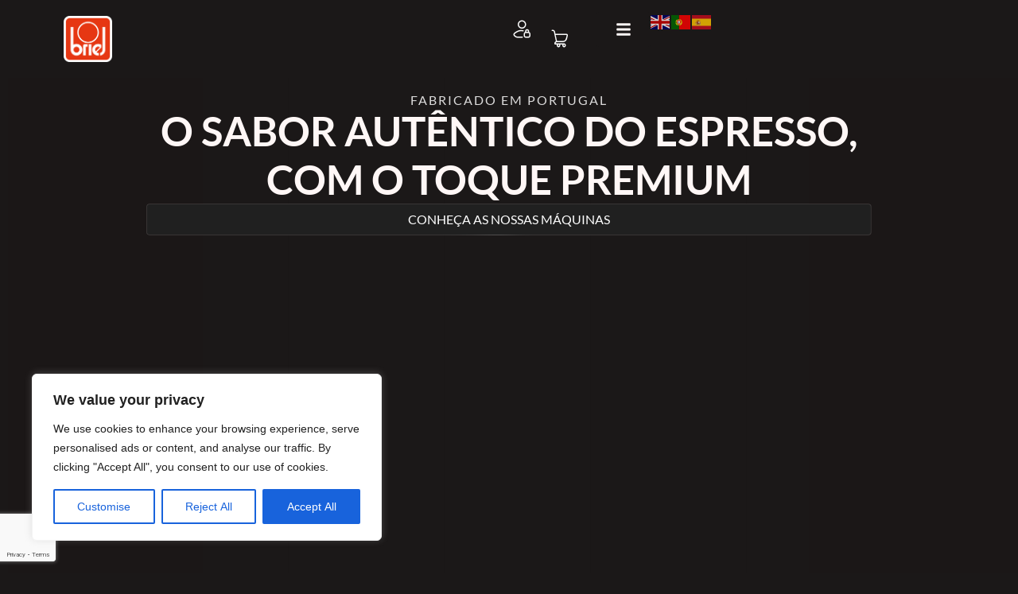

--- FILE ---
content_type: text/html; charset=utf-8
request_url: https://www.google.com/recaptcha/api2/anchor?ar=1&k=6LexSBQrAAAAAG_XScH4tUBBPuHdTGcE_UiG0Twx&co=aHR0cHM6Ly9icmllbC5wdDo0NDM.&hl=en&type=v3&v=PoyoqOPhxBO7pBk68S4YbpHZ&size=invisible&badge=bottomleft&sa=Form&anchor-ms=20000&execute-ms=30000&cb=xjccj6kfid62
body_size: 48713
content:
<!DOCTYPE HTML><html dir="ltr" lang="en"><head><meta http-equiv="Content-Type" content="text/html; charset=UTF-8">
<meta http-equiv="X-UA-Compatible" content="IE=edge">
<title>reCAPTCHA</title>
<style type="text/css">
/* cyrillic-ext */
@font-face {
  font-family: 'Roboto';
  font-style: normal;
  font-weight: 400;
  font-stretch: 100%;
  src: url(//fonts.gstatic.com/s/roboto/v48/KFO7CnqEu92Fr1ME7kSn66aGLdTylUAMa3GUBHMdazTgWw.woff2) format('woff2');
  unicode-range: U+0460-052F, U+1C80-1C8A, U+20B4, U+2DE0-2DFF, U+A640-A69F, U+FE2E-FE2F;
}
/* cyrillic */
@font-face {
  font-family: 'Roboto';
  font-style: normal;
  font-weight: 400;
  font-stretch: 100%;
  src: url(//fonts.gstatic.com/s/roboto/v48/KFO7CnqEu92Fr1ME7kSn66aGLdTylUAMa3iUBHMdazTgWw.woff2) format('woff2');
  unicode-range: U+0301, U+0400-045F, U+0490-0491, U+04B0-04B1, U+2116;
}
/* greek-ext */
@font-face {
  font-family: 'Roboto';
  font-style: normal;
  font-weight: 400;
  font-stretch: 100%;
  src: url(//fonts.gstatic.com/s/roboto/v48/KFO7CnqEu92Fr1ME7kSn66aGLdTylUAMa3CUBHMdazTgWw.woff2) format('woff2');
  unicode-range: U+1F00-1FFF;
}
/* greek */
@font-face {
  font-family: 'Roboto';
  font-style: normal;
  font-weight: 400;
  font-stretch: 100%;
  src: url(//fonts.gstatic.com/s/roboto/v48/KFO7CnqEu92Fr1ME7kSn66aGLdTylUAMa3-UBHMdazTgWw.woff2) format('woff2');
  unicode-range: U+0370-0377, U+037A-037F, U+0384-038A, U+038C, U+038E-03A1, U+03A3-03FF;
}
/* math */
@font-face {
  font-family: 'Roboto';
  font-style: normal;
  font-weight: 400;
  font-stretch: 100%;
  src: url(//fonts.gstatic.com/s/roboto/v48/KFO7CnqEu92Fr1ME7kSn66aGLdTylUAMawCUBHMdazTgWw.woff2) format('woff2');
  unicode-range: U+0302-0303, U+0305, U+0307-0308, U+0310, U+0312, U+0315, U+031A, U+0326-0327, U+032C, U+032F-0330, U+0332-0333, U+0338, U+033A, U+0346, U+034D, U+0391-03A1, U+03A3-03A9, U+03B1-03C9, U+03D1, U+03D5-03D6, U+03F0-03F1, U+03F4-03F5, U+2016-2017, U+2034-2038, U+203C, U+2040, U+2043, U+2047, U+2050, U+2057, U+205F, U+2070-2071, U+2074-208E, U+2090-209C, U+20D0-20DC, U+20E1, U+20E5-20EF, U+2100-2112, U+2114-2115, U+2117-2121, U+2123-214F, U+2190, U+2192, U+2194-21AE, U+21B0-21E5, U+21F1-21F2, U+21F4-2211, U+2213-2214, U+2216-22FF, U+2308-230B, U+2310, U+2319, U+231C-2321, U+2336-237A, U+237C, U+2395, U+239B-23B7, U+23D0, U+23DC-23E1, U+2474-2475, U+25AF, U+25B3, U+25B7, U+25BD, U+25C1, U+25CA, U+25CC, U+25FB, U+266D-266F, U+27C0-27FF, U+2900-2AFF, U+2B0E-2B11, U+2B30-2B4C, U+2BFE, U+3030, U+FF5B, U+FF5D, U+1D400-1D7FF, U+1EE00-1EEFF;
}
/* symbols */
@font-face {
  font-family: 'Roboto';
  font-style: normal;
  font-weight: 400;
  font-stretch: 100%;
  src: url(//fonts.gstatic.com/s/roboto/v48/KFO7CnqEu92Fr1ME7kSn66aGLdTylUAMaxKUBHMdazTgWw.woff2) format('woff2');
  unicode-range: U+0001-000C, U+000E-001F, U+007F-009F, U+20DD-20E0, U+20E2-20E4, U+2150-218F, U+2190, U+2192, U+2194-2199, U+21AF, U+21E6-21F0, U+21F3, U+2218-2219, U+2299, U+22C4-22C6, U+2300-243F, U+2440-244A, U+2460-24FF, U+25A0-27BF, U+2800-28FF, U+2921-2922, U+2981, U+29BF, U+29EB, U+2B00-2BFF, U+4DC0-4DFF, U+FFF9-FFFB, U+10140-1018E, U+10190-1019C, U+101A0, U+101D0-101FD, U+102E0-102FB, U+10E60-10E7E, U+1D2C0-1D2D3, U+1D2E0-1D37F, U+1F000-1F0FF, U+1F100-1F1AD, U+1F1E6-1F1FF, U+1F30D-1F30F, U+1F315, U+1F31C, U+1F31E, U+1F320-1F32C, U+1F336, U+1F378, U+1F37D, U+1F382, U+1F393-1F39F, U+1F3A7-1F3A8, U+1F3AC-1F3AF, U+1F3C2, U+1F3C4-1F3C6, U+1F3CA-1F3CE, U+1F3D4-1F3E0, U+1F3ED, U+1F3F1-1F3F3, U+1F3F5-1F3F7, U+1F408, U+1F415, U+1F41F, U+1F426, U+1F43F, U+1F441-1F442, U+1F444, U+1F446-1F449, U+1F44C-1F44E, U+1F453, U+1F46A, U+1F47D, U+1F4A3, U+1F4B0, U+1F4B3, U+1F4B9, U+1F4BB, U+1F4BF, U+1F4C8-1F4CB, U+1F4D6, U+1F4DA, U+1F4DF, U+1F4E3-1F4E6, U+1F4EA-1F4ED, U+1F4F7, U+1F4F9-1F4FB, U+1F4FD-1F4FE, U+1F503, U+1F507-1F50B, U+1F50D, U+1F512-1F513, U+1F53E-1F54A, U+1F54F-1F5FA, U+1F610, U+1F650-1F67F, U+1F687, U+1F68D, U+1F691, U+1F694, U+1F698, U+1F6AD, U+1F6B2, U+1F6B9-1F6BA, U+1F6BC, U+1F6C6-1F6CF, U+1F6D3-1F6D7, U+1F6E0-1F6EA, U+1F6F0-1F6F3, U+1F6F7-1F6FC, U+1F700-1F7FF, U+1F800-1F80B, U+1F810-1F847, U+1F850-1F859, U+1F860-1F887, U+1F890-1F8AD, U+1F8B0-1F8BB, U+1F8C0-1F8C1, U+1F900-1F90B, U+1F93B, U+1F946, U+1F984, U+1F996, U+1F9E9, U+1FA00-1FA6F, U+1FA70-1FA7C, U+1FA80-1FA89, U+1FA8F-1FAC6, U+1FACE-1FADC, U+1FADF-1FAE9, U+1FAF0-1FAF8, U+1FB00-1FBFF;
}
/* vietnamese */
@font-face {
  font-family: 'Roboto';
  font-style: normal;
  font-weight: 400;
  font-stretch: 100%;
  src: url(//fonts.gstatic.com/s/roboto/v48/KFO7CnqEu92Fr1ME7kSn66aGLdTylUAMa3OUBHMdazTgWw.woff2) format('woff2');
  unicode-range: U+0102-0103, U+0110-0111, U+0128-0129, U+0168-0169, U+01A0-01A1, U+01AF-01B0, U+0300-0301, U+0303-0304, U+0308-0309, U+0323, U+0329, U+1EA0-1EF9, U+20AB;
}
/* latin-ext */
@font-face {
  font-family: 'Roboto';
  font-style: normal;
  font-weight: 400;
  font-stretch: 100%;
  src: url(//fonts.gstatic.com/s/roboto/v48/KFO7CnqEu92Fr1ME7kSn66aGLdTylUAMa3KUBHMdazTgWw.woff2) format('woff2');
  unicode-range: U+0100-02BA, U+02BD-02C5, U+02C7-02CC, U+02CE-02D7, U+02DD-02FF, U+0304, U+0308, U+0329, U+1D00-1DBF, U+1E00-1E9F, U+1EF2-1EFF, U+2020, U+20A0-20AB, U+20AD-20C0, U+2113, U+2C60-2C7F, U+A720-A7FF;
}
/* latin */
@font-face {
  font-family: 'Roboto';
  font-style: normal;
  font-weight: 400;
  font-stretch: 100%;
  src: url(//fonts.gstatic.com/s/roboto/v48/KFO7CnqEu92Fr1ME7kSn66aGLdTylUAMa3yUBHMdazQ.woff2) format('woff2');
  unicode-range: U+0000-00FF, U+0131, U+0152-0153, U+02BB-02BC, U+02C6, U+02DA, U+02DC, U+0304, U+0308, U+0329, U+2000-206F, U+20AC, U+2122, U+2191, U+2193, U+2212, U+2215, U+FEFF, U+FFFD;
}
/* cyrillic-ext */
@font-face {
  font-family: 'Roboto';
  font-style: normal;
  font-weight: 500;
  font-stretch: 100%;
  src: url(//fonts.gstatic.com/s/roboto/v48/KFO7CnqEu92Fr1ME7kSn66aGLdTylUAMa3GUBHMdazTgWw.woff2) format('woff2');
  unicode-range: U+0460-052F, U+1C80-1C8A, U+20B4, U+2DE0-2DFF, U+A640-A69F, U+FE2E-FE2F;
}
/* cyrillic */
@font-face {
  font-family: 'Roboto';
  font-style: normal;
  font-weight: 500;
  font-stretch: 100%;
  src: url(//fonts.gstatic.com/s/roboto/v48/KFO7CnqEu92Fr1ME7kSn66aGLdTylUAMa3iUBHMdazTgWw.woff2) format('woff2');
  unicode-range: U+0301, U+0400-045F, U+0490-0491, U+04B0-04B1, U+2116;
}
/* greek-ext */
@font-face {
  font-family: 'Roboto';
  font-style: normal;
  font-weight: 500;
  font-stretch: 100%;
  src: url(//fonts.gstatic.com/s/roboto/v48/KFO7CnqEu92Fr1ME7kSn66aGLdTylUAMa3CUBHMdazTgWw.woff2) format('woff2');
  unicode-range: U+1F00-1FFF;
}
/* greek */
@font-face {
  font-family: 'Roboto';
  font-style: normal;
  font-weight: 500;
  font-stretch: 100%;
  src: url(//fonts.gstatic.com/s/roboto/v48/KFO7CnqEu92Fr1ME7kSn66aGLdTylUAMa3-UBHMdazTgWw.woff2) format('woff2');
  unicode-range: U+0370-0377, U+037A-037F, U+0384-038A, U+038C, U+038E-03A1, U+03A3-03FF;
}
/* math */
@font-face {
  font-family: 'Roboto';
  font-style: normal;
  font-weight: 500;
  font-stretch: 100%;
  src: url(//fonts.gstatic.com/s/roboto/v48/KFO7CnqEu92Fr1ME7kSn66aGLdTylUAMawCUBHMdazTgWw.woff2) format('woff2');
  unicode-range: U+0302-0303, U+0305, U+0307-0308, U+0310, U+0312, U+0315, U+031A, U+0326-0327, U+032C, U+032F-0330, U+0332-0333, U+0338, U+033A, U+0346, U+034D, U+0391-03A1, U+03A3-03A9, U+03B1-03C9, U+03D1, U+03D5-03D6, U+03F0-03F1, U+03F4-03F5, U+2016-2017, U+2034-2038, U+203C, U+2040, U+2043, U+2047, U+2050, U+2057, U+205F, U+2070-2071, U+2074-208E, U+2090-209C, U+20D0-20DC, U+20E1, U+20E5-20EF, U+2100-2112, U+2114-2115, U+2117-2121, U+2123-214F, U+2190, U+2192, U+2194-21AE, U+21B0-21E5, U+21F1-21F2, U+21F4-2211, U+2213-2214, U+2216-22FF, U+2308-230B, U+2310, U+2319, U+231C-2321, U+2336-237A, U+237C, U+2395, U+239B-23B7, U+23D0, U+23DC-23E1, U+2474-2475, U+25AF, U+25B3, U+25B7, U+25BD, U+25C1, U+25CA, U+25CC, U+25FB, U+266D-266F, U+27C0-27FF, U+2900-2AFF, U+2B0E-2B11, U+2B30-2B4C, U+2BFE, U+3030, U+FF5B, U+FF5D, U+1D400-1D7FF, U+1EE00-1EEFF;
}
/* symbols */
@font-face {
  font-family: 'Roboto';
  font-style: normal;
  font-weight: 500;
  font-stretch: 100%;
  src: url(//fonts.gstatic.com/s/roboto/v48/KFO7CnqEu92Fr1ME7kSn66aGLdTylUAMaxKUBHMdazTgWw.woff2) format('woff2');
  unicode-range: U+0001-000C, U+000E-001F, U+007F-009F, U+20DD-20E0, U+20E2-20E4, U+2150-218F, U+2190, U+2192, U+2194-2199, U+21AF, U+21E6-21F0, U+21F3, U+2218-2219, U+2299, U+22C4-22C6, U+2300-243F, U+2440-244A, U+2460-24FF, U+25A0-27BF, U+2800-28FF, U+2921-2922, U+2981, U+29BF, U+29EB, U+2B00-2BFF, U+4DC0-4DFF, U+FFF9-FFFB, U+10140-1018E, U+10190-1019C, U+101A0, U+101D0-101FD, U+102E0-102FB, U+10E60-10E7E, U+1D2C0-1D2D3, U+1D2E0-1D37F, U+1F000-1F0FF, U+1F100-1F1AD, U+1F1E6-1F1FF, U+1F30D-1F30F, U+1F315, U+1F31C, U+1F31E, U+1F320-1F32C, U+1F336, U+1F378, U+1F37D, U+1F382, U+1F393-1F39F, U+1F3A7-1F3A8, U+1F3AC-1F3AF, U+1F3C2, U+1F3C4-1F3C6, U+1F3CA-1F3CE, U+1F3D4-1F3E0, U+1F3ED, U+1F3F1-1F3F3, U+1F3F5-1F3F7, U+1F408, U+1F415, U+1F41F, U+1F426, U+1F43F, U+1F441-1F442, U+1F444, U+1F446-1F449, U+1F44C-1F44E, U+1F453, U+1F46A, U+1F47D, U+1F4A3, U+1F4B0, U+1F4B3, U+1F4B9, U+1F4BB, U+1F4BF, U+1F4C8-1F4CB, U+1F4D6, U+1F4DA, U+1F4DF, U+1F4E3-1F4E6, U+1F4EA-1F4ED, U+1F4F7, U+1F4F9-1F4FB, U+1F4FD-1F4FE, U+1F503, U+1F507-1F50B, U+1F50D, U+1F512-1F513, U+1F53E-1F54A, U+1F54F-1F5FA, U+1F610, U+1F650-1F67F, U+1F687, U+1F68D, U+1F691, U+1F694, U+1F698, U+1F6AD, U+1F6B2, U+1F6B9-1F6BA, U+1F6BC, U+1F6C6-1F6CF, U+1F6D3-1F6D7, U+1F6E0-1F6EA, U+1F6F0-1F6F3, U+1F6F7-1F6FC, U+1F700-1F7FF, U+1F800-1F80B, U+1F810-1F847, U+1F850-1F859, U+1F860-1F887, U+1F890-1F8AD, U+1F8B0-1F8BB, U+1F8C0-1F8C1, U+1F900-1F90B, U+1F93B, U+1F946, U+1F984, U+1F996, U+1F9E9, U+1FA00-1FA6F, U+1FA70-1FA7C, U+1FA80-1FA89, U+1FA8F-1FAC6, U+1FACE-1FADC, U+1FADF-1FAE9, U+1FAF0-1FAF8, U+1FB00-1FBFF;
}
/* vietnamese */
@font-face {
  font-family: 'Roboto';
  font-style: normal;
  font-weight: 500;
  font-stretch: 100%;
  src: url(//fonts.gstatic.com/s/roboto/v48/KFO7CnqEu92Fr1ME7kSn66aGLdTylUAMa3OUBHMdazTgWw.woff2) format('woff2');
  unicode-range: U+0102-0103, U+0110-0111, U+0128-0129, U+0168-0169, U+01A0-01A1, U+01AF-01B0, U+0300-0301, U+0303-0304, U+0308-0309, U+0323, U+0329, U+1EA0-1EF9, U+20AB;
}
/* latin-ext */
@font-face {
  font-family: 'Roboto';
  font-style: normal;
  font-weight: 500;
  font-stretch: 100%;
  src: url(//fonts.gstatic.com/s/roboto/v48/KFO7CnqEu92Fr1ME7kSn66aGLdTylUAMa3KUBHMdazTgWw.woff2) format('woff2');
  unicode-range: U+0100-02BA, U+02BD-02C5, U+02C7-02CC, U+02CE-02D7, U+02DD-02FF, U+0304, U+0308, U+0329, U+1D00-1DBF, U+1E00-1E9F, U+1EF2-1EFF, U+2020, U+20A0-20AB, U+20AD-20C0, U+2113, U+2C60-2C7F, U+A720-A7FF;
}
/* latin */
@font-face {
  font-family: 'Roboto';
  font-style: normal;
  font-weight: 500;
  font-stretch: 100%;
  src: url(//fonts.gstatic.com/s/roboto/v48/KFO7CnqEu92Fr1ME7kSn66aGLdTylUAMa3yUBHMdazQ.woff2) format('woff2');
  unicode-range: U+0000-00FF, U+0131, U+0152-0153, U+02BB-02BC, U+02C6, U+02DA, U+02DC, U+0304, U+0308, U+0329, U+2000-206F, U+20AC, U+2122, U+2191, U+2193, U+2212, U+2215, U+FEFF, U+FFFD;
}
/* cyrillic-ext */
@font-face {
  font-family: 'Roboto';
  font-style: normal;
  font-weight: 900;
  font-stretch: 100%;
  src: url(//fonts.gstatic.com/s/roboto/v48/KFO7CnqEu92Fr1ME7kSn66aGLdTylUAMa3GUBHMdazTgWw.woff2) format('woff2');
  unicode-range: U+0460-052F, U+1C80-1C8A, U+20B4, U+2DE0-2DFF, U+A640-A69F, U+FE2E-FE2F;
}
/* cyrillic */
@font-face {
  font-family: 'Roboto';
  font-style: normal;
  font-weight: 900;
  font-stretch: 100%;
  src: url(//fonts.gstatic.com/s/roboto/v48/KFO7CnqEu92Fr1ME7kSn66aGLdTylUAMa3iUBHMdazTgWw.woff2) format('woff2');
  unicode-range: U+0301, U+0400-045F, U+0490-0491, U+04B0-04B1, U+2116;
}
/* greek-ext */
@font-face {
  font-family: 'Roboto';
  font-style: normal;
  font-weight: 900;
  font-stretch: 100%;
  src: url(//fonts.gstatic.com/s/roboto/v48/KFO7CnqEu92Fr1ME7kSn66aGLdTylUAMa3CUBHMdazTgWw.woff2) format('woff2');
  unicode-range: U+1F00-1FFF;
}
/* greek */
@font-face {
  font-family: 'Roboto';
  font-style: normal;
  font-weight: 900;
  font-stretch: 100%;
  src: url(//fonts.gstatic.com/s/roboto/v48/KFO7CnqEu92Fr1ME7kSn66aGLdTylUAMa3-UBHMdazTgWw.woff2) format('woff2');
  unicode-range: U+0370-0377, U+037A-037F, U+0384-038A, U+038C, U+038E-03A1, U+03A3-03FF;
}
/* math */
@font-face {
  font-family: 'Roboto';
  font-style: normal;
  font-weight: 900;
  font-stretch: 100%;
  src: url(//fonts.gstatic.com/s/roboto/v48/KFO7CnqEu92Fr1ME7kSn66aGLdTylUAMawCUBHMdazTgWw.woff2) format('woff2');
  unicode-range: U+0302-0303, U+0305, U+0307-0308, U+0310, U+0312, U+0315, U+031A, U+0326-0327, U+032C, U+032F-0330, U+0332-0333, U+0338, U+033A, U+0346, U+034D, U+0391-03A1, U+03A3-03A9, U+03B1-03C9, U+03D1, U+03D5-03D6, U+03F0-03F1, U+03F4-03F5, U+2016-2017, U+2034-2038, U+203C, U+2040, U+2043, U+2047, U+2050, U+2057, U+205F, U+2070-2071, U+2074-208E, U+2090-209C, U+20D0-20DC, U+20E1, U+20E5-20EF, U+2100-2112, U+2114-2115, U+2117-2121, U+2123-214F, U+2190, U+2192, U+2194-21AE, U+21B0-21E5, U+21F1-21F2, U+21F4-2211, U+2213-2214, U+2216-22FF, U+2308-230B, U+2310, U+2319, U+231C-2321, U+2336-237A, U+237C, U+2395, U+239B-23B7, U+23D0, U+23DC-23E1, U+2474-2475, U+25AF, U+25B3, U+25B7, U+25BD, U+25C1, U+25CA, U+25CC, U+25FB, U+266D-266F, U+27C0-27FF, U+2900-2AFF, U+2B0E-2B11, U+2B30-2B4C, U+2BFE, U+3030, U+FF5B, U+FF5D, U+1D400-1D7FF, U+1EE00-1EEFF;
}
/* symbols */
@font-face {
  font-family: 'Roboto';
  font-style: normal;
  font-weight: 900;
  font-stretch: 100%;
  src: url(//fonts.gstatic.com/s/roboto/v48/KFO7CnqEu92Fr1ME7kSn66aGLdTylUAMaxKUBHMdazTgWw.woff2) format('woff2');
  unicode-range: U+0001-000C, U+000E-001F, U+007F-009F, U+20DD-20E0, U+20E2-20E4, U+2150-218F, U+2190, U+2192, U+2194-2199, U+21AF, U+21E6-21F0, U+21F3, U+2218-2219, U+2299, U+22C4-22C6, U+2300-243F, U+2440-244A, U+2460-24FF, U+25A0-27BF, U+2800-28FF, U+2921-2922, U+2981, U+29BF, U+29EB, U+2B00-2BFF, U+4DC0-4DFF, U+FFF9-FFFB, U+10140-1018E, U+10190-1019C, U+101A0, U+101D0-101FD, U+102E0-102FB, U+10E60-10E7E, U+1D2C0-1D2D3, U+1D2E0-1D37F, U+1F000-1F0FF, U+1F100-1F1AD, U+1F1E6-1F1FF, U+1F30D-1F30F, U+1F315, U+1F31C, U+1F31E, U+1F320-1F32C, U+1F336, U+1F378, U+1F37D, U+1F382, U+1F393-1F39F, U+1F3A7-1F3A8, U+1F3AC-1F3AF, U+1F3C2, U+1F3C4-1F3C6, U+1F3CA-1F3CE, U+1F3D4-1F3E0, U+1F3ED, U+1F3F1-1F3F3, U+1F3F5-1F3F7, U+1F408, U+1F415, U+1F41F, U+1F426, U+1F43F, U+1F441-1F442, U+1F444, U+1F446-1F449, U+1F44C-1F44E, U+1F453, U+1F46A, U+1F47D, U+1F4A3, U+1F4B0, U+1F4B3, U+1F4B9, U+1F4BB, U+1F4BF, U+1F4C8-1F4CB, U+1F4D6, U+1F4DA, U+1F4DF, U+1F4E3-1F4E6, U+1F4EA-1F4ED, U+1F4F7, U+1F4F9-1F4FB, U+1F4FD-1F4FE, U+1F503, U+1F507-1F50B, U+1F50D, U+1F512-1F513, U+1F53E-1F54A, U+1F54F-1F5FA, U+1F610, U+1F650-1F67F, U+1F687, U+1F68D, U+1F691, U+1F694, U+1F698, U+1F6AD, U+1F6B2, U+1F6B9-1F6BA, U+1F6BC, U+1F6C6-1F6CF, U+1F6D3-1F6D7, U+1F6E0-1F6EA, U+1F6F0-1F6F3, U+1F6F7-1F6FC, U+1F700-1F7FF, U+1F800-1F80B, U+1F810-1F847, U+1F850-1F859, U+1F860-1F887, U+1F890-1F8AD, U+1F8B0-1F8BB, U+1F8C0-1F8C1, U+1F900-1F90B, U+1F93B, U+1F946, U+1F984, U+1F996, U+1F9E9, U+1FA00-1FA6F, U+1FA70-1FA7C, U+1FA80-1FA89, U+1FA8F-1FAC6, U+1FACE-1FADC, U+1FADF-1FAE9, U+1FAF0-1FAF8, U+1FB00-1FBFF;
}
/* vietnamese */
@font-face {
  font-family: 'Roboto';
  font-style: normal;
  font-weight: 900;
  font-stretch: 100%;
  src: url(//fonts.gstatic.com/s/roboto/v48/KFO7CnqEu92Fr1ME7kSn66aGLdTylUAMa3OUBHMdazTgWw.woff2) format('woff2');
  unicode-range: U+0102-0103, U+0110-0111, U+0128-0129, U+0168-0169, U+01A0-01A1, U+01AF-01B0, U+0300-0301, U+0303-0304, U+0308-0309, U+0323, U+0329, U+1EA0-1EF9, U+20AB;
}
/* latin-ext */
@font-face {
  font-family: 'Roboto';
  font-style: normal;
  font-weight: 900;
  font-stretch: 100%;
  src: url(//fonts.gstatic.com/s/roboto/v48/KFO7CnqEu92Fr1ME7kSn66aGLdTylUAMa3KUBHMdazTgWw.woff2) format('woff2');
  unicode-range: U+0100-02BA, U+02BD-02C5, U+02C7-02CC, U+02CE-02D7, U+02DD-02FF, U+0304, U+0308, U+0329, U+1D00-1DBF, U+1E00-1E9F, U+1EF2-1EFF, U+2020, U+20A0-20AB, U+20AD-20C0, U+2113, U+2C60-2C7F, U+A720-A7FF;
}
/* latin */
@font-face {
  font-family: 'Roboto';
  font-style: normal;
  font-weight: 900;
  font-stretch: 100%;
  src: url(//fonts.gstatic.com/s/roboto/v48/KFO7CnqEu92Fr1ME7kSn66aGLdTylUAMa3yUBHMdazQ.woff2) format('woff2');
  unicode-range: U+0000-00FF, U+0131, U+0152-0153, U+02BB-02BC, U+02C6, U+02DA, U+02DC, U+0304, U+0308, U+0329, U+2000-206F, U+20AC, U+2122, U+2191, U+2193, U+2212, U+2215, U+FEFF, U+FFFD;
}

</style>
<link rel="stylesheet" type="text/css" href="https://www.gstatic.com/recaptcha/releases/PoyoqOPhxBO7pBk68S4YbpHZ/styles__ltr.css">
<script nonce="1FSKQebY8xxAP0RVG3lflw" type="text/javascript">window['__recaptcha_api'] = 'https://www.google.com/recaptcha/api2/';</script>
<script type="text/javascript" src="https://www.gstatic.com/recaptcha/releases/PoyoqOPhxBO7pBk68S4YbpHZ/recaptcha__en.js" nonce="1FSKQebY8xxAP0RVG3lflw">
      
    </script></head>
<body><div id="rc-anchor-alert" class="rc-anchor-alert"></div>
<input type="hidden" id="recaptcha-token" value="[base64]">
<script type="text/javascript" nonce="1FSKQebY8xxAP0RVG3lflw">
      recaptcha.anchor.Main.init("[\x22ainput\x22,[\x22bgdata\x22,\x22\x22,\[base64]/[base64]/MjU1Ong/[base64]/[base64]/[base64]/[base64]/[base64]/[base64]/[base64]/[base64]/[base64]/[base64]/[base64]/[base64]/[base64]/[base64]/[base64]\\u003d\x22,\[base64]\\u003d\\u003d\x22,\x22RsKDfUbCiipawoJYw7rCh2RJUiRHw6nCuWAswoFlA8OPAMOeBSg+GyBqwrXCnWB3wrjCu1fCu1bDq8K2XU/CgE9WFsO1w7F+w6woHsOxG1sYRsO5bcKYw6xvw60vNi9xa8O1w4LCt8OxL8K5Ei/CqsKOIcKMwp3Do8Olw4YYw7vDrMO2wqpxJioxwr/DjMOnTXnDpcO8TcOXwoU0UMOReVNZahzDm8K7ZcK0wqfCkMOocG/CgRjDhWnCpwdiX8OAL8O7wozDj8O6woVewqpldnhuBcO+wo0RKcOLSwPCoMKEbkLDpx0HVF50NVzCtsKewpQvKBzCicKCQETDjg/CksK0w4N1J8OBwq7Ck8KHbsONFXjDs8KMwpM7woPCicKdw63DkELCkmM5w5kFwr09w5XCi8KQwpfDocOJdMK1LsO8w5NewqTDvsKZwpVOw6zCrh9eMsK/FcOaZVrCt8KmH0LCrsO0w4cJw5Jnw4MKDcOTZMKdw7MKw5vCvGHDisKnwq3CosO1Gw0aw5IAY8KrasKfbcK+dMOqQSfCtxMXwrPDjMOJwpDCtFZobMKpTUgJSMOVw65xwpxmO3/DlRRTw4N1w5PCmsKhw40WA8OFwpvCl8O/CXHCocKvw7ESw5xew7gOIMKkw4h9w4N/LgPDux7Cl8Kvw6Utw6YCw53Cj8KcNcKbXz3DksOCFsOQGXrCmsKGJBDDtmh0fRPDgTvDu1kPa8OFGcKCwpnDssK0WMKOwro7w6Y6UmE2wrEhw5DCt8OrYsKLw7ICwrY9GcKdwqXCjcOLwqcSHcKxw55mwp3Ch0LCtsO5w4vCi8K/[base64]/DkFTDpsKJS8Odw5wmdsOAUcO5w7xnw7MkwovCvsK/[base64]/DkFVCw4FXXMOew6FIVUfCpsKDWsKswp0wwoBABlQcAsK8w77DtsOvXsKPdcO8w6rCjjYQw7TCssKWM8K4KBXDqXRQwrXDvsKSwpLDucKLw41FDsObw6wVDsKOEEElwqbCsQMkaXAbFSXDrUvDpEVCRBvCo8OSw7VKX8K7Kjhkw4t2fsOwwrUow5/Co3AAa8Kow4RicMKww7k2Y31pw54HwoIHwrDDtMKnw5TCiC9/[base64]/[base64]/Cj1U7Z8Kzw5zCngAiCj/Dqil6JcKIQMO3fxfDmsOwwqY+E8OXLhdVw4ctw7HDtsOwMxXDqmXDqcKPE04ew57CpMKlw63CvcOLwpfClXkFwp/Ciz/Cq8OhJ1RyaxwgwqnCvMOrw47CqMK8w4EZYChFe30qwozCk2bDiFrCisOvw73DoMKHdyfDpDrCkMOiw5TDq8KlwrscPxTCpDcxNRDCv8ORGE3CoHrCqsO3wojCk3gWTDBFw4DDoVfCiT5xH208w4TDuh9JRx5OMsK7QMOmKibCjcKmaMOrw4snTldOwp/CjcOgC8KNLzUPN8Ovw6LCvwfClWwXwoDDrcOIwrfCpMONw5bCksKMwocYw7PCvsK3A8KOwqXCkwhgwqgLT1LCjMKVw5XDt8K1GMKETX/DpMOgTTHCpU/DmsKXwr0GH8OAwpjDh2rCssOYNlgBScKnMsOkwoXDjcKJwoMXwozDgmY5w6jDjMKPwq9dHcOuDsKAKAjDiMKASMKEw7wCO1l8ScK2w59EwrRKBcKeDMO4w6HChwPCnMKJEsOkTl/DtMO8TcOkM8KEw6MKwpDCkMOwcjoGNsOoRxE/w41Iwo53WSw7S8OXYT0zfMKjOQDDulDCq8KHw6lsw5XCvMOVw5nDkMKeSHQhwooWccOtLmTDgsKZwpZpZVU5wp7DpTbDtiVXcsOYw6oMwoYSGMO8ccOQwoDDsXEbTwtBVWLDuV/DuHfCmsOIwo7Dg8KPO8KQAVNMw57Dhjl1IcK9w63Cq0MkMBjCoQ53wpMuC8K3WxPDnsOqFMOlaTolaSYwB8OANQfCuMOww5IBH0g5wpnCr01FwqTCt8OuTzscNRxVw6hBwqnCj8Ohw4/CoSTDjsOoNMOLwr7Ck3zDs3PDrwNed8KrUCLDjMKzb8OCwqpGwpjCnh/Ct8KLwppqw5RZwqbCjUB+SsKwPnYlwqhywoUdwqvCnFQvKcKzw4ZRwq/Ds8Kmw5/DkwMdEzHDpcK6wpouw4XDmi5rcsO5DMOHw7l+w6gKTxDDpMKjworDijtbw7PCt24cw5vDhWw2wobDihpcwrFFaQHClULCmMK6wpDCo8OHwr9Hw5XDmsKhf3TCocKBc8K6wpckwpwvw5rCtAQGwqICwrvDsy9/w6DDlcOfwp9tTg7Dt1YPw6XCkGHDm2HCvsO/HMKRfMKFwrTCpcOAwqvCtsKHOMKQwr/Dn8KJw4VRw71hUAoCdkluRsKWUSbDvMKqWcKmw4xZUQ52wpZtC8OhAcKMZsOvw7klwodsRMOnwrBkD8Klw5M8w7FkRsKpfcK6AsOqTDhywqTCsH3DpsKFwoTCm8KCV8KYdWgTMVAIcVZ/wp4eOFnDtMOtw5EvcBosw5oHDG3DssOkw6LCu0vDhMK9IcOuAMOGwroAS8KXCSM6NXYnWWzDhAbDrMOzesKJw6zDrMK/VVbDvcK5GizCrcKUbwAwG8KTYcO/wqvCogfDqMKLw43DtcOKwr7DtFVhKDIhwoxlRxLDkMKGw6orw5p4w6QUwqjCscKqJD46w51yw7HCsF/DhcOcNsOiDMOmwqjDs8KHbEU0wqEWSFoiAsKDw6XCsRjDj8KHwqwiCMKoBxsbw6DDuVnDrzLCqHnDk8OawpZpd8O/wqbCusKVXsKMwqMYwrbCsnPCpMOtdMKpwrAHwptfTBY7wrTCssOyQWVqwr45w6vCpHVGw6s8Jx0owrQCw7TDi8O6F2kpWSzDicOdwqFBasKiwqzDk8OsBcKwZsOfV8KTEhDDncK9wpPDmMOrCzEEdUnCv1tgwqrCvDzDrsO/[base64]/DtMOwwp/[base64]/DlMOUbQDDtnHDtSwCwrgRwqTDm8O4V1bCiQDCncOldDDClsKCw5cEAMORwosqw79YQyccVsKSCTrCvMOmw4FTw5bCvMKQw6QIAyXDjkLCpEljw7UiwqUjNwR6w6JeZW/DnAMVwrvDicKSSkhRwo9jwpUVwprDrwfChTjCj8O2w7TDmMKjMjlEacKSwqTDhSrDmDE/[base64]/CicK0PMOQwoTDhsKjGUAcPGjCu8O3wrhywqpgw6LChxHCvsKjwrNnwqXChy/[base64]/[base64]/NlJtwpskwoHDtcKtwrLCnsO7w4DCmcOuwqlMw6YEOiovwoQMaMOkw4bDqitROxAoS8Ojw6vDt8ORbx7Drl/Dl1F5BsK/w4XDqsKqwqnCsnkowo7CgsOSVcOaw7ApCirDh8O9aF1Ewq7DkjLDlwR7wr1YBkx4amnDrmDChMKkOwjDnsKOwpwPZMOmwo3Dm8O9w6/Ck8KxwrPCkFTCsnfDgsOLVHTCgMOeVzXDhsOywqDCgm/[base64]/CkcKrw5nDk8OXIsOAHsKlw57DkMOxw7nChgbCjnE/w5LCvATCjFRnw5rCvhcCwqXDhEBawqfCq3/Dv0/DjsKND8OnFcKnNMKkw6EowrrDsljCtMODwqsiw6o/FTElwrdZEFVUw4oYw414w4gLwoHClsKycMKFw5TDoMKfccOgOU8pH8KiNEnDsTXCtWTChcKLMcK2T8OQwo8PwrbCoU/[base64]/DvMOAwq8swqTDiVo5DXU0LcOwwoQJUMKvw78Ga13CucK2R2zDk8KAw65ww4/DucKBwqVPQQoRw67CsBtmw5Ese389w6XDsMOJwpzDrcOywqZuwq/Cki5CwrfCgcKkScOtw5p6NMODECHDvGXCssKzw6TCkkVDecOGw4IDEXwSLHjDmMOmfHLDlsKTw5cJw7E/byrDiDY6w6LDrMK6w7vDqcK8wrlFRWIZIls+WBnCuMOFA097w47CvF/CmiUcwq4QwqMcwqfDusO8wopww67DncKbwpbDolTDpz/Dq3JpwoJjG0/Cu8OKwozChsOOw5nCmcORfcK5NcOww5fCuRfCmMKgwoMSwqPCh3hKw4LDu8KlQ2QGw7/ClDDCr1nCksKnwqDCvkMWwqBMwr7CpMOUJMK2M8OUYWVeJCISRMKbwosHw7YuTHUZRsOnBnkzAx7DgjhiCsOzJAp/N8KpL1XCrn7CnHhlw7diwpDCr8ODw7l/wpPDhhE7cRVIwqvCmcONw73ClXLDgyXDtMOMwodew6jCuBhOwoDCjC/DssK4w77DjEMOwrQgw6JBw4rDt3PDmkjDmX/DusKpOkjDssKDw5rDoUMmwpw0AcKfwpNNAcKXWsOTw4bChcOvKDTDmcKhw51Aw55Ww5rCgQ5iIGLDicKDwqjCgRs7V8KSwqjCr8KAIh/Dh8Oswrlwf8O2w5UnGsKzwpMWHcKpEzPCg8KzKsOrQHrDh11GwosqGnnCtcOAwqHDtcOrwrDDt8OnPW51wrTCjMKuw4IRF2HDlMKyPW/Dn8O4E2vDuMOdw5xUccODdMKMw40sRlnDpMKYw4HDnhXCs8Kyw5XCunDDmsKMwrcUVghvLw0bwp/[base64]/[base64]/CusOswoHCnWrCh2LCj8OswpnCnMK3w4x1wrXDvsOPw7LCnhVwKsKyw7nDtcKHw756fsKzw7PCs8OEwqYPJcOPPSDCoXUswoLCqMKCKR7Dun5Bw6p1Jy94Zz/CqsOFQzYGw5JmwoE/Tx9WIGU6w4XCv8KgwrwswoM/[base64]/[base64]/wowow5rDvsK5JcKIwqbCk0PCksOcDMKNw513w6Rew6sOampISj3DvQ9AdMKIwptybG/[base64]/[base64]/Bm8Cw4LCvjNWw5YJwqjCuzXDg19GEcK4eGDChsKlwos5QjHDmCDDsjZswqHCoMKkScOIwpsnw7vCisKyKWchAcKJw4rCtsKnScO7OCXDmk8LMsKbw6/CkWFZwqt9w6QwY2vCkMOocA3CuntZdMOQwp0taFXCl3/DrcKRw6LDohvCmMKXw4JuwoLDiBthHEIIOk4zw5Y8w6jCjD/ClgfDrHJNw5lZAmciAB7DqsOUN8ODw6EQBxlpYDPDs8KDWE1Bb1chJsKOR8K7NixifDHCqcOdW8K5GWlASAd+ZSo6wpPDmzp/[base64]/[base64]/CmlzDggYRw5Ylw4bCry/[base64]/CnMO9GcOJw7HCtcOoLsKTwq7Do8OXwo4Qawk8F0EQRlwVwobDr8KHwqjDslxxXCRDw5PCvTh0DsOmE2U/dcOYPA46VivDmsOSwpYOaH7DlWnDnGbCgcOTW8OIw4YVf8OdwrbDuGDCkEHCuCPDuMKdDF5iwrhkwoTCoWPDtDoJw71wMiYNfcKMMsOEw7HCoMO5U0vDlcKqX8OswplYV8KYw5ISw5XDqwINecKvWw9gS8Kvwqg+wojDnSHCtwpwdXbDnMOgwr8+wqzDmX/[base64]/CqBgEw5PCtsKaQMKGcnJtwoMbwqTCvDk8RDoIAARSwqrCgcKhAcO6wr7ClcKkDDM6IRtWCmHDmSDDnsOZSXPDl8OUGsKnFsOvw6ELw5IswqDCmFtLHsOPwowDdsOewoPChcOWT8KybzjCkcO/dAjCiMK/EsOqw43CkXbCnMKUwoPDu2bCrFPCvXvDuTolwpImw582bcOlwqU/[base64]/[base64]/DvsO6HMOVwqQ9OS51w4jCplTDpnzDmsOPACDDlG81w75ANsKuwrUqw7BHaMKIMcO+EgUZOQYBw4M3w4LCizXDqGY0w5vCsMOwazwYV8OcwrvCk0J4w7YYWMOew4TCgMKJwqLCqlvCgVN5ZWEmdMKTDMKQS8OiUMKCwoRMw71/w7gpb8Ojw7VQLMOcbTB3e8Onw4kSwq3CuFArVz4Vw6pxwpbDtz96wrPDocKGQyweB8KEH0zDtC/CjsKVSMOEBmbDjWnCr8K5UMKtwqFjwpjCgsKXK0LCk8OfVjEwwr9iYgTDmH7DoSXDk3TCim9vw48mw6xVw5M8w50ww4XDiMOLTcKhXsKtwr/[base64]/[base64]/DosOMwrM6w5bCmFw1W8OqwrTCryPCt2hSwqPDtcOZw7LCh8Odw505dcOCeH04DsODQw4UaUYmwpbDswNow7NQwqtowpPDjQZBw4bCuSglw4dCwoFeBQDDicOxwqUzw55RJEFPw6Bhw5fCmcKzIQ9XN3TCnnjCscOSwqDDowZRw6Yww4HCsS7DmsOUwo/CgXo1wopmwpoRL8KpwrPDjkfDkmUrPnV/wr/CuRrDoSjCmxVxwoTCvxPCngEaw4wnw5rDgR/[base64]/ChEpFwqXDksKnFsKIRMKew6RewpXDm8O3woogw4TCgMK3w5HCpCXDlW9WYcOwwpszEHHCiMK0wpfCh8OowrfCtlnCssOXw5PCvwfDrcK1w6/CocKfw4hxCCYTKMOFwqcewpxlDsOZCDQQf8KOGHTDs8K3MsOLw6bCkTnCgDlmXSFXwr3DiiMvZkzCjMKEOD/CgMOlw50pMHfCp2TDo8Oow5pFw4fDt8OSPCLDq8KBw5E0X8K0wrfDgMK/PCwfdlHCg0Mewp8JfMKGP8O9w70Twoofwr3Dv8OgJ8KIw5JEwqPCksOZwqcAw4TCrGzDusOHAGZzwonCjXUlJMKTbcOBw5LCtsOwwqbDr0fCgcOCVFosw6zDhnvCnGLDunDDvcKAwokLwofDhsOxwqN4OQVVKMKga2c1w5HCsgdnNgJvTMK3UsOKwonCp3Fpwp7DtSJ/w6XDgcOuw59awqTCk0LCrljCjcKDb8KiKsOXw74Fwr1uwqrCkcObO19pcS7ChcKYwoJxw5LCtSIWw7FnA8KXwpHDhcKuPMOnwrHDgcKPw4oQw4paIVJJwqMwDy/Ci3jDs8O8EFPCoG7Dgz5ZA8OdwpjDsEYzwqDCicKyD0tywr3DjMO6ZMKHAwnDlCXCsDMPwoV5PCvCqcOHw6E/XFLDhTLDvsOKNWLDocKQJhw0KcKZNxJIwqfDgsOHRVVVw55LRHknw7cDXyzDg8KMwrgvPMOGw5rCicOZDhHDksOhw5DDsDPDnMOow4QDw707D1DCjMKfD8OHADTCjsK1AT/DjcOkwrd5SwELw6s7MGx0dcK7wqZxwp7DrcOfw7Vyc2PCgWIYw5RWw4kDw5QEw64Rw6nCicOew6UmQMKkFCbDs8KXwqFfwofDhizCnMOjw6F5LmlOw67DrcK1w5NNJzFTw4fDlXfCosOqa8KKw7jDsFd+wqFbw5QswojCs8Kkw750eXLDihrCqi/Dh8KMEMK+wqIXw4XDh8KIO0HCgXzCh2HCvXPCo8OocsOMdMKzVwDDvcKFw6HChsOQdsKMw4rDvcKje8KDGMO5AcO0w4tRZsO/A8Kgw4zCgcKdwqYawrdHwq0gw5Yew6jCkcK7wovCksKQaH4oBDMRTEhKw5g1w6fDvMKww77DgGnDsMO1UgdmwqB1fBQ+w4VtFUDDghLDsgQuwo8nwqkGwpopw443wr/CjBEnT8Kuw7fDnws8wrDCp2TCjsOPd8O+wojDlcKPwrfCjcOOw6PDnE/CjVF7w63DhkZ7EsOBw68swojChSrCq8K1H8KswpbDlMK8DMKDwpJiPQrDnMKYMxVRI3k0H2xSNULDtMOrSm8hw4lQwq8HHEF5wobDlsKbTA5YVcKSDR9zJnIpXMK/Y8OGJMOVJsK7wotYw4JXwppOwr5mw5ARRzgcRmB4wpVJdADDtMOMw45MwpvCtWjDpjnDhsOfw6zCgyzCmsOWZ8KHw7sEwrjCmSAfLRF7HcKbNQwtM8OBCsKZeB/[base64]/DjHLDqsKnw6rCul8faHzDjhk5fivCr8Okw44JUMKME1AHwqRVXmd+w6HDjMOdwrnChS40wp1ocmUewphWw4DCmiB6w5pVHcKFwq/Cu8Kdw4YZwqpBLsOdw7XDscKfNMKiwojDuV3CmRXChcOMw4zDnAceaytFwoDDigDDqMKLEjjCgydMwqbCoi3CihQ8w7l8wp/DmsOPwrhvwr3CoBbDt8OgwqM/SgYwwq0mGcKSw7PCpDvDjlLCkT/CvsO5wqdewojDgcKcwpnCmBdWTsOFwqnDjcKtwrQ6IFXDr8OpwqcuX8K5wrnDmMOjw7vDtcKzw77DnE3ClMKgwqRcw4Brw7QbC8Ooc8KJwpxMLMKVw6bDkcOrwq0/[base64]/[base64]/DihVSU8OBRsOBw5/DvcOEeBwZwo/DoDJIXhsRZSfDrsKUVMK4TAYqfMOPcsKcw77DpcKKwpXDr8KLOzbCjsOwQMKyw67DsMOLJnTDm2hxw5DCjMKobxLCs8OSwp7DsnXCkcONZsOWdMKrMsOFw4PDnMOXYMO2w5dmw7pcNsOmw5lkwrI+TX1Ewp1fw6HDusOYw6p1wq/Ci8Ohw7pRw5LDhVfDk8OdwrTDl2ULRsKxw7jDhXJtw65YUsOdw5cNDMKuIidZwq8eeMOZDREbw5RHw70pwoMPaDBxNBzDu8OxfRrClz1yw6XDo8K/w4TDmWXDikXCqcK6w4Ukw6XDpmt6X8O6w4tkwoXCjU3DvUfDkMOww7PDmg7CusOmw4bDgWzDicO7woLCi8K5wr/CsXMpQsKQw6Zew6bDvsOsf3HCsMOvWHDDvC/DgAMwwprDtx3DlFLDqMKMDG3ClMKXw4V6Y8OPDFcIYgHDvE9rwocCJTHDu27DnsO1w70vwpRtw5VHPMKAwq17LsO6wpUsTikqw5fDssO/OsOhQBUcwoFOacKVwrJ4HFJEw7nDn8Ohw5wUElTDm8OIRMOUwrXCi8OSw4nDihPDs8KbCyXDqXbCo2/DhSVJKcKywr7Cgj7ColwSQQjDu0A3w5TCv8OcIVllw6BywowOwpTDisO7w5IFwpYCwqzDrMKlD8O+fcOjI8K/wpjCj8O0wrMkC8Ktf2wpwprDtsKIMQZ4G1lNX2ZZw6bCsmMmMxUkaT/Dl2vDrlXCkFIhwqzDrxcfw47CgwvDgMOCw7Q0XCMYRcKMCUfCqMKywq0/RgLCoFAEw5/DicOnecONPifDv1JPw6I2wrN9ccOjCMKJw6PCtMKTw4YhJSYHe3zDk0fDug/DrsK5w6sNUMO8wqTCrndoHz/DiFHCmsK9w7/[base64]/CmWTDsSsAwrbDpinCiCoTT2DCnGk9woTDlsOww7bDhAgUw7rDm8OMwo/CtAYdGcKiwrxHwr1MK8ONAyTCtsOTFcKjCkbDlsKOw4URwotdfsKfw7LChEFww63DlMKWc3vCjEcYwpZowrPDm8O6w5s0w5nCvV4Nw7Ulw4YJSXXCicO7EMK2HsOvO8KpVsKaBFNYRAB8TVXCgsOEw7zCvWF2wrljwq3DmsKObcKZwq/[base64]/DsiYJa0JNw6liwo9PDHk/cMOmUsKkNB7DtcOGwrHCl2VkW8OZUXENwovDosKVNMK9XsK6wptWwo7CqB45wodnLwnDmExdw55tODnCqsOvcG1bdnDCrMOQXH/DnyLDqxoiAR9QwqHDs2jDgG5gwpzDmQIvwpwBwrwtC8Ouw4VXPELDvsKFw4ZbBhwRGsOow4vDnlMSPzvDn03CrsKEwoAow47Dm3HClsOse8KSw7TCmsKjw54Hw5xSw6zCn8KYwqsMw6Y3wpLCrMKfJsOmPsKFdHkrOcO5w7/Cv8O+HsKQw6nDkVfCsMKoEQjCgcKhVCdQwqsgdMO/[base64]/Ch1VBw4jCrMKkP8K3acKjeCl9w7zDoxrCnX/CmlJ0VcKaw69NZQEWwodOQg/CphdQUsOSwrXCtVtBw7XCsgHDnMOJwpbDjhrDh8KJG8OWw63CmybCkcOnwoLCoR/CnSVRwoFiwqU/Fm7CkMOCw4nDu8OrU8O8Hg7CnMOQOwM0w4MgfTXDlTHCslYUIsOJaVjDt23CvcKTwrbCh8KXcUhjwrPDt8KHw5gWw6dsw47DqhDCi8Kpw4pmwpRlw4RCwqNdAsKYFkzDg8OcwqLDjsOHI8KIw6HDoG4sKMOndSzCu358acK6J8O/w75ydVpuwqQJwqzCkMOiQl/DssK5N8O5IMOnw5vChzR6YsK3wpJOIXXCthvCnyzCt8K9wr5PQEbCg8Kjwr7DkhZXOMO2w6/DisKXZEvDi8OFwpI2R1wgw40+w5fDq8Ooa8OWw6LCl8KIw6c4w7kYwrBRw4TCmsKvS8O4MX/Ct8KNGXkzOy3CjQRyMC/DscKSFcO8woxTwoxQwolZwpDCssKfwrNMw4nCisKcwolew4/DuMO8wpUDI8KSd8OBWcKUSUJSVirCiMO2cMOnw6/[base64]/[base64]/DiMO7EMK0P8OnEA/CiifCosOPA8KLL3p/w7PDhcOdRcO9wroKM8KTAzDCtsOCw5vCrmbCu2hEw6DCkMOYw7olZA5RM8KJfTrCnAfDhkgewpbDrcORw73DlT3DlCFyJx1tZsKBwq4jB8Oiw6Rswpl3O8Kaw4zDqsO5w5Ydw7fCszwTIDXCo8OJw4J/b8O8w6HDmsKBwq/CgBRow5FgGwV4cXA/w5NvwpBqw5YFFcKqEsOVw57DiG58CsOOw67DlMO/BH9Ww6bCuVHDpHLDshrCmsKeWRNkFcKBF8OrwpluwqHCj0jCrMO2w6zCjMO6w7s1UGxvcMOPZwPCksOcLyc+wqEbwrbDs8O4w7LCo8OVwrHCljVhw5HDrcOgwolMwrHCn1pIwrrDjsKTw6Jqw4ooP8KfEcOIw4zClR1xbQ4kwpjDtsO/w4TCtG3DikfDvzHCtn3CnBHDj0tYwokMQGLCuMKIw5jCucKdwpt9OiDCncKCw6LDvEdVL8Kxw4DCvSV/[base64]/CmcKww7HDsTnCi1TCqMKiw7NmLMO4a2pCUcKkKsOdFcOxDhU7NsOsw4MsAkbDl8KBbcOdw7k9wp0qNntNw4lmwpTDtcK8LMKTw5pSwqzDpMOjwqnCjmQGd8OzwpnDo3fCmsOBw79Jw5hRwrrCk8KIw5fCjxc5w555w4QOw6HCrgfCgmcAWCZoC8Kmw745QcKkw5rDqk/[base64]/DnhBfw7fDjEQhwr7DgsKZa8OoMcKzw5nCqE5bbCvDuSd6wrlsZDrClAgowoHCo8KOW0UVwq5Gwpx4woAIw5INN8KUeMOAwqlcwo06QizDsGUlZ8OBwrPCsxcJwodvwrrDjsO/XsKVSsOTWVsIwrdnwoXCn8KyI8OECmYvP8OFHDjDg3zDuX7DsMO0b8Ofw6AgPsOOw7TCl202wo7ChcKjQMKhwonCqyvDjXNZwqIHw7E/wrh+wpIfw7hDacK0VMKww6DDoMOkKMKgODzDgFc1W8KwwqzDscOxw5wybsOdA8OswqXDpMOPW3pDwq7CvWnDncO7BMOxw5bCgkvCrWxQa8OBAwBnPcOew5x/w5oZwpDCkcOvLCRbw6vCgm3DhMK9aDVew7vCt3jCr8OzwqTDkkDCl0UNFHnCmXcYN8OswrjCpzvCtMOGWnnDqQRnChd8TsKxHT7CpsO3w41bwo4CwrthOsKFw6bDssO+wqHCqUnChn9iO8O+GsKQGFnDlsKIVRgoN8OrXWN5JRzDsMKDwpnDn3/DvsKLw4w6woMowro9w5ULXlrDmcOUZMK8TMOfGMKPHcKhwpc5wpFESx1eVwgZwofDrwXDqUxlwovClcKmYiUPGxjDncKUQBchDsOgcjPCk8KdRgMMwr1vwqDCkcOdb27ChDXDvMK9wqrCncKGPhbCnGbDoGDCg8KmN3/[base64]/DksOlC0HDm2vDuTYsw6PDjMODQ2HCswojZ2jDuxEpw4EIOsOLJBHDkDHDssOBVEk7OUTCl1ZRw65Ccl0Iw4pdw7cZfhXDm8OQwpvCrFwJQcKYP8KHaMOucEMRJMKqM8KAw6I5w47CtWJ8Nw3Drx84MMOTIn58fiYNN1AvLjnCqE/[base64]/[base64]/[base64]/[base64]/[base64]/wot2wrzCtsK+NsK1N8OaLTtiwoBGbsONC1oIwqvDrjzDsFdpwrI8aATDkMKVGTFhJDPDp8OQw50LEcKUw7fCrMKJw4bCiTMAWEXCuMKUwqfCm3gDwoPDhsOHw4oyw6HDnMKcwrrDqcKUdDAswpLCoFnDnnJmwr/Ci8KzwokzIMK3w6tVL8KiwrEGLMKrwo7CtsKmKcOKRsKMw6PCjRnCvcK/w5RxQsO0EMKuYMOsw4TCvsKXNcOabUzDgjo7w7J9w7vDusO3HcOAHsKyJMOJTGk4dVfDqhPCi8KdJw1Dw6wcw7jDilAhbzbCtBdYRMODIsKkw47DjMO3wr/CkhHCp1DDnHtgw6fCi3TCtsOuwqPCgTbDn8Olw4QEw7V8w4s4w4YMLA3CqBHDlXkdw6/DmH0DB8KfwqB6wrU6DsKjw6DDj8OTOMKsw6vDiwvCrGfDgA7Do8OgIDcBw7pBeV4owobDkEwEIFTClcKmK8KpOBLDt8O8csKuYcKGaAbDjzfCrcKgO00qPcOLfcKyw6rDqTrDgzY4w6/DoMOHZsO4w5DChAXCjcONw6vCssKjIcOwwo7CoRtSw6FmBsKFw7LDrWVHcmvCnS13w5PCk8KOcMOBw4vDncK2OMOjw6E1cMO/c8KcEcKpCHAcwqZ4wrxGwqkPwoHDpmERwq5XQz3Cj04aw53Dv8OWCV8HYX8qQHjDjsKjwqvDkggrwrR6L08tPX5hwpYgWEYkHR4SLVHCim1ww6vDh3PClMK5w6zDv1l9fRYhwoLDlSbChsOpw68ew7pfw5jCjMOXwoUJC1/Co8KYw5EuwrA1w7nCtcKyw4DCmXd3fmMsw5R5SC0BfHDDvsK0w68rQ3lxIBQDwoLDj0bDsTLChRLCiHjCtMK/djQQw4DDgQxHw5nCt8OZD3HDq8OCd8Ktwq5mRMKUw4hFLRPDpjTCjnTDtBVIwqt0w7glf8Kkw6QTwqAFLBhew6zCpi3CnUAww6M6ZTfCmMONbywawoMzVMOUR8OWwoDDssONckJnwqsQwp46L8Opw7UuAMKdw6VKdsKlwopbN8OIwoJ4WMKsU8OxPMKLLcOJacOmNw/CkMKSw60WwqbCvmPDl2vCpsKcw5IOUWZyJVHDh8KXwpnDnhrDlcKbRMOCQnc8fsOZwrgFP8KkwrYoXMKowqhNC8O3DMOYw7AWC8KzD8K0wpXCq3Atw64nUH7DiRPClcKewpTCkkweJBTDk8O/wowNw4fCjsKTw5TDlHvCrjc7AAMMB8OYwqhXXMOcw5HCpsKWfcKtMcK9wq8/wqPDhEPCt8KLa3cZIC/DrcO9AcKWw7fDtsKuSlHChAPDkxl1w4bCqsKvw4cFwp3DjiPDqX7DjlJiSGUFFsKRSMOsV8Onw6BCw7E6K1rDtlVrw4htKAbDkMOrwpAbZ8K1wppEQV1Zw4EIw4QCEsOORSvCm2kcS8KUHCwZN8KCwq4KwobDhMOMa3PDkw7DhU/CncO/LFjDmMOWw6TDoGTCh8OswpjDkgpWw4fCjsOVPxhkwq8yw6cxJjvDu1B3Y8OfwqRAwqLDvQlJwq1fdcOlVsKxwrTCocK4wrvCtV8zwrBcwo/CgsKpwpfDu2vDjMOGCcKrwrnCuR1NI1QFKRPClcKFw510woR4wqwmFsKlHcO1wpHDvhHDjiQIw4NOGUvDoMKTwqdsblt7AcKRwogaV8KJVQtNw4ccwo9dGj7CiMOhw57Cs8OoGQlcw6LDrcKvwo/[base64]/Ds8KgYF1LJsKGwrvDqsKqw4rCncKcworDpcO6w7zClUwwYMK2wpQQViILwr7DrwHDvMORw6HDv8OmF8OnwoDCqsO5wqfCuQRCwqkpbMO5woVTwoBmw4bDn8ORFBrCj3HCkQRYwoEvP8O3wonCpsKYUcOkwoPCiMKuwq0SNhXCk8Kewq/CjMKOamHDuQBRwojDi3AAw4nCjyzCvlFEI1JDeMKIHV5kW3/DoGHCsMOgwrHCpsOdB2XDjlPCoD8XfQ/DkcO/[base64]/DoMO+Q2dDciJWwqpzJsK9wrbDqsO+wot4fcKNwqofeMOKwoA9dMO/[base64]/N8K7V19HwpRzw6NYEcKgw5nDsmgbIsOGRDQYworDrsOCwoBFw4s5w4QZw6vDt8OwQ8ORS8O7wpN2wrzCh13CnMOAM21yTMOCJMK/[base64]/Ch8OPf8KKw4TCsMKYwpXDjwUOZsO4w5PDtMOtw6R/GgAXM8Ozw5vDkUEvw4t8w73CqmNSwovDpk/ClcKPw6jDl8OKwrzClsKEc8OSfMKYUMOewqVcwpZvwrJvw73Cj8O+w7AueMKYSGrCvwfCqznDrcOZwrfCv3DCmsKrdB1IVh/DpwnDhsO6NMK4YnfDpsK1XiN2AcO+cwXCscKzOMKGw61jaz8uw53DqcOywrXDtBRtwrfDhsK7aMKaC8OAA2TDtD00RArDuDbCqDvDqnBJwqg2YsOLw7VDUsO+acOpWcO4woR6ewPDk8KEwpNmYcO4w5kcwozCvRRDw5LDojBmfHxXKi/[base64]/w6fClVZdw6YswrTDukAewrjCj19UwofDnsKCMTYEGcKKw6trLHLDrFXDlMKmwr4/wp/Cp1jDsMKXw5EHYSICwpoBw77DnMKcdMKdwqfDrcKXw6AiwoPCqsOgwpUHAcKvwpgVw5TClA8tTlomw73Cj2Ajwq/DkMK/EMO5w41PEsOoL8OCw40Pw6HCpcOMwpzClgbDoRjCsDLCgyPCkMOZfVnDrMOYw7l/fBXDpCvChkDDp2nDjEcjwo7CpcKzBm0HwpMKwoXDiMOBwrMaC8K/[base64]/[base64]/DssOjw4DDnE46dMKNL8KkwqMhGWARw4cTwpbDocKEwpQGeA3ChgXDjMK5wolTwo9Sw6PCggFMCcOdMgpLw6fDiE7DhcOfw6hVwqTChMO3JGd5ScOHwo/DlsK0JsKfw5U5w5xtw7t5MsOOw43CscOMw6zCssO0wqcyIsOUNkDCvg1zwpkaw4lKQcKucTtdMhrCtsKLYwdRAk8vwqAPwqjCvzrCkE5vwqwYEcO/R8OMwrdVTcO6NlwcwpnCvsKHdMK/wo/Dh35WP8KTw7fDgMOaGinDtMOWZMOEw47DvsKdCsO8SsO9wqrDkW0Bw64CwpHDjmdhesODTg5Mw4vCsTHCicKWY8OzZcOEw5/CkcO/W8KswoLDrMK3w5J+eHFRwovCk8K+w7BWTsKBdcKfwrlBeMK5wpFzw73CtcOIWMOJw5LDgMOjE1bDqCrDl8KowrvClsKFagx+GsKSesOtwq8CwqAhFAcUCi1UwpzDmU7Dv8KFQRXDlXfCkVYuZGHDuiI5GcKSJsO9PnnCuXnDlcKKwoMmwpwjBUvCuMKSw4Y/[base64]/[base64]/CqlQ1wobDhQk1wonCmcO7w4fDlxfDncKPw5JLwprDi8OLw7o9w458wrXDlA/[base64]/[base64]/DslExQcKNLzHCn8O8KH5FLWHDi8OswqLCtSQIUcKgw5TCriR2IVHDvS7DqV89wrdDcsKHw7HCp8K6AWUiwpLCtirCqD9hwrcDwozCrCIyVhtNwp7CgMOrIcKoUGTCvWrDrsO7woTDvnsYQsKEey/DvybCrMOcw6JGbC3Cr8KzfgIaI1fDgcOmwqxOw5XDlMONwrXCtMO9woXCiCrCh2ELGmVpw7/CpsOjKSzDg8Owwqk4wojDgsOgwo/ClMKyw7HCvcOnw7XCrsKODMOKQMK1wpXCo2p7w7TDhRo+ZcOVCwI/[base64]/ClTTDn8K6I8OYwq3DncORwodjchHCqEjDhQVCwrxTwqvCk8K5wrzCjcKgworCuAhvHcKCeU8PQ0TDoHIDwprDpGbCn03CmMO1wqliw5hYIcKYYMOhZ8Kiw7ZCGBHDlsKJw5hbXsOmQh7Cr8Kvwr/Dv8OpXE7ChiIMRMK+w77DnXPCmXbCmBnCksKbKcOGw7l/[base64]/TTjDmFUdw6rDisOywrfCssKDw4LDhsKHwoo7wojCsxsDwqYuNVxHb8KNw6DDthvCuifCgS88w67CqcO3JUDCpAJHVUvCqmXDpUtRw5xswp3CnsKxw4HCrlXDtMOdwq/Cv8O0w4cRP8O8B8KlIwcta1kMGcOmw5NAwrwhwqYcwrxsw41Nw7Z2w6vDiMOeXDZAwqBEWyrDgMKvB8KGw7/Cm8KsH8OGSCzCmQzDkcK8eQfDg8KhwpPCvw\\u003d\\u003d\x22],null,[\x22conf\x22,null,\x226LexSBQrAAAAAG_XScH4tUBBPuHdTGcE_UiG0Twx\x22,0,null,null,null,1,[21,125,63,73,95,87,41,43,42,83,102,105,109,121],[1017145,246],0,null,null,null,null,0,null,0,null,700,1,null,0,\[base64]/76lBhnEnQkZnOKMAhmv8xEZ\x22,0,0,null,null,1,null,0,0,null,null,null,0],\x22https://briel.pt:443\x22,null,[3,1,2],null,null,null,1,3600,[\x22https://www.google.com/intl/en/policies/privacy/\x22,\x22https://www.google.com/intl/en/policies/terms/\x22],\x22qD6EwAmu4MNTbgIiZxDwL4gXMcCGeGMmyT9iJtSR5To\\u003d\x22,1,0,null,1,1768971281809,0,0,[135,50],null,[138,186],\x22RC-Y7mxRYasOKFVqw\x22,null,null,null,null,null,\x220dAFcWeA7XYZ1dpMBp76mVrtURxxiG_695CcNiTCnbG76RR-p10jGKJcPR49YeCdso-zq1-H5Tt9V0VgWYnegwJrMdpzdM8UPe6g\x22,1769054081520]");
    </script></body></html>

--- FILE ---
content_type: text/css
request_url: https://briel.pt/wp-content/uploads/elementor/css/post-7.css?ver=1768948595
body_size: 3563
content:
.elementor-7 .elementor-element.elementor-element-770c3db{--display:flex;--min-height:100vh;--flex-direction:column;--container-widget-width:100%;--container-widget-height:initial;--container-widget-flex-grow:0;--container-widget-align-self:initial;--flex-wrap-mobile:wrap;--justify-content:center;--overflow:hidden;--overlay-opacity:0.5;}.elementor-7 .elementor-element.elementor-element-770c3db::before, .elementor-7 .elementor-element.elementor-element-770c3db > .elementor-background-video-container::before, .elementor-7 .elementor-element.elementor-element-770c3db > .e-con-inner > .elementor-background-video-container::before, .elementor-7 .elementor-element.elementor-element-770c3db > .elementor-background-slideshow::before, .elementor-7 .elementor-element.elementor-element-770c3db > .e-con-inner > .elementor-background-slideshow::before, .elementor-7 .elementor-element.elementor-element-770c3db > .elementor-motion-effects-container > .elementor-motion-effects-layer::before{background-color:var( --e-global-color-secondary );--background-overlay:'';}.elementor-7 .elementor-element.elementor-element-5d25e58{--display:flex;--align-items:center;--container-widget-width:calc( ( 1 - var( --container-widget-flex-grow ) ) * 100% );--z-index:999;}.elementor-7 .elementor-element.elementor-element-5d25e58.e-con{--align-self:center;}.elementor-7 .elementor-element.elementor-element-664913f{text-align:center;}.elementor-7 .elementor-element.elementor-element-664913f .elementor-heading-title{font-family:"Lato", Sans-serif;font-size:16px;font-weight:500;letter-spacing:2px;word-spacing:0px;color:var( --e-global-color-text );}.elementor-7 .elementor-element.elementor-element-d28a196{text-align:center;}.elementor-7 .elementor-element.elementor-element-d28a196 .elementor-heading-title{font-family:"Lato", Sans-serif;font-size:51px;font-weight:600;text-transform:uppercase;line-height:1.2em;color:#FFF7F6;}.elementor-7 .elementor-element.elementor-element-eff25d0 .elementor-button{background-color:var( --e-global-color-primary );font-family:"Lato", Sans-serif;font-size:16px;font-weight:500;}.elementor-7 .elementor-element.elementor-element-eff25d0{width:auto;max-width:auto;}.elementor-7 .elementor-element.elementor-element-eff25d0 > .elementor-widget-container{padding:0px 0px 0px 0px;}.elementor-7 .elementor-element.elementor-element-cf9e9dc{--display:flex;--flex-direction:column;--container-widget-width:100%;--container-widget-height:initial;--container-widget-flex-grow:0;--container-widget-align-self:initial;--flex-wrap-mobile:wrap;--padding-top:0em;--padding-bottom:0em;--padding-left:0em;--padding-right:0em;}.elementor-7 .elementor-element.elementor-element-cf9e9dc:not(.elementor-motion-effects-element-type-background), .elementor-7 .elementor-element.elementor-element-cf9e9dc > .elementor-motion-effects-container > .elementor-motion-effects-layer{background-color:var( --e-global-color-secondary );}.elementor-7 .elementor-element.elementor-element-9294fd0{--display:flex;--align-items:center;--container-widget-width:calc( ( 1 - var( --container-widget-flex-grow ) ) * 100% );--overlay-opacity:1;--padding-top:4em;--padding-bottom:4em;--padding-left:0em;--padding-right:0em;}.elementor-7 .elementor-element.elementor-element-9294fd0::before, .elementor-7 .elementor-element.elementor-element-9294fd0 > .elementor-background-video-container::before, .elementor-7 .elementor-element.elementor-element-9294fd0 > .e-con-inner > .elementor-background-video-container::before, .elementor-7 .elementor-element.elementor-element-9294fd0 > .elementor-background-slideshow::before, .elementor-7 .elementor-element.elementor-element-9294fd0 > .e-con-inner > .elementor-background-slideshow::before, .elementor-7 .elementor-element.elementor-element-9294fd0 > .elementor-motion-effects-container > .elementor-motion-effects-layer::before{background-color:transparent;--background-overlay:'';background-image:linear-gradient(180deg, #1B18186B 0%, var( --e-global-color-secondary ) 100%);}.elementor-7 .elementor-element.elementor-element-3d47bf3 > .elementor-widget-container{padding:0em 0em 2em 0em;}.elementor-7 .elementor-element.elementor-element-3d47bf3{z-index:999;}.elementor-7 .elementor-element.elementor-element-3d47bf3 .elementor-image-box-title{font-family:"Lato", Sans-serif;font-size:32px;font-weight:600;text-transform:uppercase;color:#FFFFFF;}.elementor-7 .elementor-element.elementor-element-3d47bf3 .elementor-image-box-description{font-family:"Lato", Sans-serif;font-size:20px;font-weight:400;color:#C0C0C0;}.elementor-7 .elementor-element.elementor-element-49a126c{--display:flex;--flex-direction:row;--container-widget-width:initial;--container-widget-height:100%;--container-widget-flex-grow:1;--container-widget-align-self:stretch;--flex-wrap-mobile:wrap;--gap:0px 0px;--row-gap:0px;--column-gap:0px;}.elementor-7 .elementor-element.elementor-element-9a307d6{--display:flex;--flex-direction:column;--container-widget-width:100%;--container-widget-height:initial;--container-widget-flex-grow:0;--container-widget-align-self:initial;--flex-wrap-mobile:wrap;}.elementor-7 .elementor-element.elementor-element-e860792 img{border-radius:4px 4px 4px 4px;}.elementor-7 .elementor-element.elementor-element-faa08c5{--display:flex;--flex-direction:column;--container-widget-width:100%;--container-widget-height:initial;--container-widget-flex-grow:0;--container-widget-align-self:initial;--flex-wrap-mobile:wrap;--justify-content:center;--padding-top:1em;--padding-bottom:1em;--padding-left:1em;--padding-right:1em;}.elementor-7 .elementor-element.elementor-element-2590969 > .elementor-widget-container{padding:0em 0em 1em 0em;}.elementor-7 .elementor-element.elementor-element-2590969{text-align:center;}.elementor-7 .elementor-element.elementor-element-2590969 .elementor-heading-title{font-family:"Lato", Sans-serif;font-size:32px;font-weight:600;text-transform:uppercase;color:var( --e-global-color-accent );}.elementor-7 .elementor-element.elementor-element-dc4a516 .elementor-button{background-color:#202020;font-family:"Lato", Sans-serif;font-size:16px;font-weight:500;border-style:solid;border-width:1px 1px 1px 1px;border-color:#696969;}.elementor-7 .elementor-element.elementor-element-dc4a516{width:var( --container-widget-width, 33% );max-width:33%;--container-widget-width:33%;--container-widget-flex-grow:0;z-index:999;}.elementor-7 .elementor-element.elementor-element-dc4a516 > .elementor-widget-container{padding:0em 0em 0em 0em;}.elementor-7 .elementor-element.elementor-element-dc4a516.elementor-element{--align-self:center;}.elementor-7 .elementor-element.elementor-element-0edeb6f{--display:flex;--flex-direction:row-reverse;--container-widget-width:initial;--container-widget-height:100%;--container-widget-flex-grow:1;--container-widget-align-self:stretch;--flex-wrap-mobile:wrap-reverse;--gap:0px 0px;--row-gap:0px;--column-gap:0px;}.elementor-7 .elementor-element.elementor-element-ea903d7{--display:flex;--flex-direction:column;--container-widget-width:100%;--container-widget-height:initial;--container-widget-flex-grow:0;--container-widget-align-self:initial;--flex-wrap-mobile:wrap;}.elementor-7 .elementor-element.elementor-element-8493bac img{border-radius:4px 4px 4px 4px;}.elementor-7 .elementor-element.elementor-element-7448783{--display:flex;--flex-direction:column;--container-widget-width:100%;--container-widget-height:initial;--container-widget-flex-grow:0;--container-widget-align-self:initial;--flex-wrap-mobile:wrap;--justify-content:center;--padding-top:1em;--padding-bottom:1em;--padding-left:1em;--padding-right:1em;}.elementor-7 .elementor-element.elementor-element-b263e35 > .elementor-widget-container{padding:0em 0em 1em 0em;}.elementor-7 .elementor-element.elementor-element-b263e35{text-align:center;}.elementor-7 .elementor-element.elementor-element-b263e35 .elementor-heading-title{font-family:"Lato", Sans-serif;font-size:32px;font-weight:600;text-transform:uppercase;color:var( --e-global-color-accent );}.elementor-7 .elementor-element.elementor-element-4d7736f .elementor-button{background-color:#202020;font-family:"Lato", Sans-serif;font-size:16px;font-weight:500;border-style:solid;border-width:1px 1px 1px 1px;border-color:#696969;}.elementor-7 .elementor-element.elementor-element-4d7736f{width:var( --container-widget-width, 33% );max-width:33%;--container-widget-width:33%;--container-widget-flex-grow:0;z-index:999;}.elementor-7 .elementor-element.elementor-element-4d7736f > .elementor-widget-container{padding:0em 0em 0em 0em;}.elementor-7 .elementor-element.elementor-element-4d7736f.elementor-element{--align-self:center;}.elementor-7 .elementor-element.elementor-element-1ddc067{--display:flex;--flex-direction:row;--container-widget-width:initial;--container-widget-height:100%;--container-widget-flex-grow:1;--container-widget-align-self:stretch;--flex-wrap-mobile:wrap;--gap:0px 0px;--row-gap:0px;--column-gap:0px;--padding-top:0em;--padding-bottom:4em;--padding-left:0em;--padding-right:0em;}.elementor-7 .elementor-element.elementor-element-af800cc{--display:flex;--flex-direction:column;--container-widget-width:100%;--container-widget-height:initial;--container-widget-flex-grow:0;--container-widget-align-self:initial;--flex-wrap-mobile:wrap;}.elementor-7 .elementor-element.elementor-element-490203c img{border-radius:4px 4px 4px 4px;}.elementor-7 .elementor-element.elementor-element-2594604{--display:flex;--flex-direction:column;--container-widget-width:100%;--container-widget-height:initial;--container-widget-flex-grow:0;--container-widget-align-self:initial;--flex-wrap-mobile:wrap;--justify-content:center;--padding-top:1em;--padding-bottom:1em;--padding-left:1em;--padding-right:1em;}.elementor-7 .elementor-element.elementor-element-8007658 > .elementor-widget-container{padding:0em 0em 1em 0em;}.elementor-7 .elementor-element.elementor-element-8007658{text-align:center;}.elementor-7 .elementor-element.elementor-element-8007658 .elementor-heading-title{font-family:"Lato", Sans-serif;font-size:32px;font-weight:600;text-transform:uppercase;color:var( --e-global-color-accent );}.elementor-7 .elementor-element.elementor-element-3a298d5 .elementor-button{background-color:#202020;font-family:"Lato", Sans-serif;font-size:16px;font-weight:500;border-style:solid;border-width:1px 1px 1px 1px;border-color:#696969;}.elementor-7 .elementor-element.elementor-element-3a298d5{width:var( --container-widget-width, 33% );max-width:33%;--container-widget-width:33%;--container-widget-flex-grow:0;z-index:999;}.elementor-7 .elementor-element.elementor-element-3a298d5 > .elementor-widget-container{padding:0em 0em 0em 0em;}.elementor-7 .elementor-element.elementor-element-3a298d5.elementor-element{--align-self:center;}.elementor-7 .elementor-element.elementor-element-ebc11e9{--display:flex;--min-height:44vh;--flex-direction:row;--container-widget-width:initial;--container-widget-height:100%;--container-widget-flex-grow:1;--container-widget-align-self:stretch;--flex-wrap-mobile:wrap;--overlay-opacity:0.1;--padding-top:0em;--padding-bottom:0em;--padding-left:0em;--padding-right:0em;}.elementor-7 .elementor-element.elementor-element-ebc11e9:not(.elementor-motion-effects-element-type-background), .elementor-7 .elementor-element.elementor-element-ebc11e9 > .elementor-motion-effects-container > .elementor-motion-effects-layer{background-image:url("https://briel.pt/wp-content/uploads/2025/02/vinil_01_290x110cm-scaled.jpg");background-position:center right;background-repeat:no-repeat;background-size:cover;}.elementor-7 .elementor-element.elementor-element-ebc11e9::before, .elementor-7 .elementor-element.elementor-element-ebc11e9 > .elementor-background-video-container::before, .elementor-7 .elementor-element.elementor-element-ebc11e9 > .e-con-inner > .elementor-background-video-container::before, .elementor-7 .elementor-element.elementor-element-ebc11e9 > .elementor-background-slideshow::before, .elementor-7 .elementor-element.elementor-element-ebc11e9 > .e-con-inner > .elementor-background-slideshow::before, .elementor-7 .elementor-element.elementor-element-ebc11e9 > .elementor-motion-effects-container > .elementor-motion-effects-layer::before{background-color:#000000;--background-overlay:'';}.elementor-7 .elementor-element.elementor-element-19073a4{--display:flex;--flex-direction:column;--container-widget-width:100%;--container-widget-height:initial;--container-widget-flex-grow:0;--container-widget-align-self:initial;--flex-wrap-mobile:wrap;--padding-top:4em;--padding-bottom:2em;--padding-left:0em;--padding-right:0em;}.elementor-7 .elementor-element.elementor-element-745e201{--display:flex;}.elementor-7 .elementor-element.elementor-element-55a41f0{text-align:center;}.elementor-7 .elementor-element.elementor-element-55a41f0 .elementor-heading-title{font-family:"Lato", Sans-serif;font-size:16px;font-weight:500;letter-spacing:2px;word-spacing:0px;color:var( --e-global-color-text );}.elementor-7 .elementor-element.elementor-element-2abb384{text-align:center;}.elementor-7 .elementor-element.elementor-element-2abb384 .elementor-heading-title{font-family:"Lato", Sans-serif;font-size:32px;font-weight:600;color:var( --e-global-color-accent );}.elementor-7 .elementor-element.elementor-element-53629f8{--display:flex;--flex-direction:row;--container-widget-width:initial;--container-widget-height:100%;--container-widget-flex-grow:1;--container-widget-align-self:stretch;--flex-wrap-mobile:wrap;--padding-top:0em;--padding-bottom:4em;--padding-left:0em;--padding-right:0em;}.elementor-7 .elementor-element.elementor-element-ec02f64{--display:flex;border-style:solid;--border-style:solid;border-width:1px 1px 1px 1px;--border-top-width:1px;--border-right-width:1px;--border-bottom-width:1px;--border-left-width:1px;border-color:#B6B6B60D;--border-color:#B6B6B60D;--border-radius:10px 10px 10px 10px;box-shadow:0px 25px 69px -45px rgba(182, 182, 182, 0.5);--padding-top:16px;--padding-bottom:16px;--padding-left:16px;--padding-right:16px;}.elementor-7 .elementor-element.elementor-element-ec02f64:not(.elementor-motion-effects-element-type-background), .elementor-7 .elementor-element.elementor-element-ec02f64 > .elementor-motion-effects-container > .elementor-motion-effects-layer{background-color:#202020;}.elementor-7 .elementor-element.elementor-element-d471060 .elementor-image-box-wrapper{text-align:left;}.elementor-7 .elementor-element.elementor-element-d471060.elementor-position-right .elementor-image-box-img{margin-left:15px;}.elementor-7 .elementor-element.elementor-element-d471060.elementor-position-left .elementor-image-box-img{margin-right:15px;}.elementor-7 .elementor-element.elementor-element-d471060.elementor-position-top .elementor-image-box-img{margin-bottom:15px;}.elementor-7 .elementor-element.elementor-element-d471060 .elementor-image-box-wrapper .elementor-image-box-img{width:100%;}.elementor-7 .elementor-element.elementor-element-d471060 .elementor-image-box-img img{border-radius:5px;transition-duration:1s;}.elementor-7 .elementor-element.elementor-element-d471060:hover .elementor-image-box-img img{filter:brightness( 100% ) contrast( 100% ) saturate( 100% ) blur( 0px ) hue-rotate( 0deg );}.elementor-7 .elementor-element.elementor-element-d471060 .elementor-image-box-title{font-family:"Lato", Sans-serif;font-size:20px;font-weight:600;color:var( --e-global-color-accent );}.elementor-7 .elementor-element.elementor-element-d471060 .elementor-image-box-description{color:#C0C0C0;}.elementor-7 .elementor-element.elementor-element-612b16c{--display:flex;border-style:solid;--border-style:solid;border-width:1px 1px 1px 1px;--border-top-width:1px;--border-right-width:1px;--border-bottom-width:1px;--border-left-width:1px;border-color:#B6B6B60D;--border-color:#B6B6B60D;--border-radius:10px 10px 10px 10px;box-shadow:0px 25px 69px -45px rgba(182, 182, 182, 0.5);--padding-top:16px;--padding-bottom:16px;--padding-left:16px;--padding-right:16px;}.elementor-7 .elementor-element.elementor-element-612b16c:not(.elementor-motion-effects-element-type-background), .elementor-7 .elementor-element.elementor-element-612b16c > .elementor-motion-effects-container > .elementor-motion-effects-layer{background-color:#202020;}.elementor-7 .elementor-element.elementor-element-326e8af .elementor-image-box-wrapper{text-align:left;}.elementor-7 .elementor-element.elementor-element-326e8af.elementor-position-right .elementor-image-box-img{margin-left:15px;}.elementor-7 .elementor-element.elementor-element-326e8af.elementor-position-left .elementor-image-box-img{margin-right:15px;}.elementor-7 .elementor-element.elementor-element-326e8af.elementor-position-top .elementor-image-box-img{margin-bottom:15px;}.elementor-7 .elementor-element.elementor-element-326e8af .elementor-image-box-wrapper .elementor-image-box-img{width:100%;}.elementor-7 .elementor-element.elementor-element-326e8af .elementor-image-box-img img{border-radius:5px;transition-duration:1s;}.elementor-7 .elementor-element.elementor-element-326e8af:hover .elementor-image-box-img img{filter:brightness( 100% ) contrast( 100% ) saturate( 100% ) blur( 0px ) hue-rotate( 0deg );}.elementor-7 .elementor-element.elementor-element-326e8af .elementor-image-box-title{font-family:"Lato", Sans-serif;font-size:20px;font-weight:600;color:var( --e-global-color-accent );}.elementor-7 .elementor-element.elementor-element-326e8af .elementor-image-box-description{color:#C0C0C0;}.elementor-7 .elementor-element.elementor-element-d8b938d{--display:flex;border-style:solid;--border-style:solid;border-width:1px 1px 1px 1px;--border-top-width:1px;--border-right-width:1px;--border-bottom-width:1px;--border-left-width:1px;border-color:#B6B6B60D;--border-color:#B6B6B60D;--border-radius:10px 10px 10px 10px;box-shadow:0px 25px 69px -45px rgba(182, 182, 182, 0.5);--padding-top:16px;--padding-bottom:16px;--padding-left:16px;--padding-right:16px;}.elementor-7 .elementor-element.elementor-element-d8b938d:not(.elementor-motion-effects-element-type-background), .elementor-7 .elementor-element.elementor-element-d8b938d > .elementor-motion-effects-container > .elementor-motion-effects-layer{background-color:#202020;}.elementor-7 .elementor-element.elementor-element-974a699 .elementor-image-box-wrapper{text-align:left;}.elementor-7 .elementor-element.elementor-element-974a699.elementor-position-right .elementor-image-box-img{margin-left:15px;}.elementor-7 .elementor-element.elementor-element-974a699.elementor-position-left .elementor-image-box-img{margin-right:15px;}.elementor-7 .elementor-element.elementor-element-974a699.elementor-position-top .elementor-image-box-img{margin-bottom:15px;}.elementor-7 .elementor-element.elementor-element-974a699 .elementor-image-box-wrapper .elementor-image-box-img{width:100%;}.elementor-7 .elementor-element.elementor-element-974a699 .elementor-image-box-img img{border-radius:5px;transition-duration:1s;}.elementor-7 .elementor-element.elementor-element-974a699:hover .elementor-image-box-img img{filter:brightness( 100% ) contrast( 100% ) saturate( 100% ) blur( 0px ) hue-rotate( 0deg );}.elementor-7 .elementor-element.elementor-element-974a699 .elementor-image-box-title{font-family:"Lato", Sans-serif;font-size:20px;font-weight:600;color:var( --e-global-color-accent );}.elementor-7 .elementor-element.elementor-element-974a699 .elementor-image-box-description{color:#C0C0C0;}.elementor-7 .elementor-element.elementor-element-3d2250b{--display:flex;--min-height:65vh;--flex-direction:row;--container-widget-width:initial;--container-widget-height:100%;--container-widget-flex-grow:1;--container-widget-align-self:stretch;--flex-wrap-mobile:wrap;--overlay-opacity:0.5;--padding-top:4em;--padding-bottom:4em;--padding-left:0em;--padding-right:0em;}.elementor-7 .elementor-element.elementor-element-3d2250b:not(.elementor-motion-effects-element-type-background), .elementor-7 .elementor-element.elementor-element-3d2250b > .elementor-motion-effects-container > .elementor-motion-effects-layer{background-image:url("https://briel.pt/wp-content/uploads/2025/02/imagem-LP-Briel.jpg");background-position:center right;background-repeat:no-repeat;background-size:cover;}.elementor-7 .elementor-element.elementor-element-3d2250b::before, .elementor-7 .elementor-element.elementor-element-3d2250b > .elementor-background-video-container::before, .elementor-7 .elementor-element.elementor-element-3d2250b > .e-con-inner > .elementor-background-video-container::before, .elementor-7 .elementor-element.elementor-element-3d2250b > .elementor-background-slideshow::before, .elementor-7 .elementor-element.elementor-element-3d2250b > .e-con-inner > .elementor-background-slideshow::before, .elementor-7 .elementor-element.elementor-element-3d2250b > .elementor-motion-effects-container > .elementor-motion-effects-layer::before{background-color:#000000;--background-overlay:'';}.elementor-7 .elementor-element.elementor-element-17e38df{--display:flex;--justify-content:center;}.elementor-7 .elementor-element.elementor-element-8d9790d{width:var( --container-widget-width, 86% );max-width:86%;--container-widget-width:86%;--container-widget-flex-grow:0;text-align:left;}.elementor-7 .elementor-element.elementor-element-8d9790d > .elementor-widget-container{padding:0em 0em 2em 0em;}.elementor-7 .elementor-element.elementor-element-8d9790d .elementor-heading-title{font-family:"Lato", Sans-serif;font-size:28px;font-weight:600;text-transform:uppercase;line-height:1.1em;color:var( --e-global-color-accent );}.elementor-7 .elementor-element.elementor-element-043db0a .elementor-button{background-color:#202020;font-family:"Lato", Sans-serif;font-size:20px;font-weight:500;border-style:solid;border-width:1px 1px 1px 1px;border-color:#696969;}.elementor-7 .elementor-element.elementor-element-043db0a{width:var( --container-widget-width, 33% );max-width:33%;--container-widget-width:33%;--container-widget-flex-grow:0;z-index:999;}.elementor-7 .elementor-element.elementor-element-043db0a > .elementor-widget-container{padding:0em 0em 0em 0em;}.elementor-7 .elementor-element.elementor-element-f4c355b{--display:flex;}body.elementor-page-7:not(.elementor-motion-effects-element-type-background), body.elementor-page-7 > .elementor-motion-effects-container > .elementor-motion-effects-layer{background-color:#1B1818;}:root{--page-title-display:none;}@media(min-width:768px){.elementor-7 .elementor-element.elementor-element-5d25e58{--width:74%;}.elementor-7 .elementor-element.elementor-element-9a307d6{--width:50%;}.elementor-7 .elementor-element.elementor-element-faa08c5{--width:50%;}.elementor-7 .elementor-element.elementor-element-ea903d7{--width:50%;}.elementor-7 .elementor-element.elementor-element-7448783{--width:50%;}.elementor-7 .elementor-element.elementor-element-af800cc{--width:50%;}.elementor-7 .elementor-element.elementor-element-2594604{--width:50%;}.elementor-7 .elementor-element.elementor-element-f4c355b{--width:63%;}}@media(max-width:767px){.elementor-7 .elementor-element.elementor-element-770c3db{--min-height:75vh;}.elementor-7 .elementor-element.elementor-element-664913f .elementor-heading-title{font-size:14px;}.elementor-7 .elementor-element.elementor-element-d28a196 .elementor-heading-title{font-size:26px;}.elementor-7 .elementor-element.elementor-element-eff25d0 .elementor-button{font-size:16px;}.elementor-7 .elementor-element.elementor-element-cf9e9dc{--padding-top:0em;--padding-bottom:0em;--padding-left:1em;--padding-right:1em;}.elementor-7 .elementor-element.elementor-element-3d47bf3 .elementor-image-box-title{font-size:24px;letter-spacing:1.6px;}.elementor-7 .elementor-element.elementor-element-2590969{text-align:center;}.elementor-7 .elementor-element.elementor-element-2590969 .elementor-heading-title{font-size:24px;}.elementor-7 .elementor-element.elementor-element-dc4a516.elementor-element{--align-self:center;}.elementor-7 .elementor-element.elementor-element-dc4a516 .elementor-button{font-size:16px;}.elementor-7 .elementor-element.elementor-element-0edeb6f{--flex-direction:row;--container-widget-width:initial;--container-widget-height:100%;--container-widget-flex-grow:1;--container-widget-align-self:stretch;--flex-wrap-mobile:wrap;}.elementor-7 .elementor-element.elementor-element-b263e35{text-align:center;}.elementor-7 .elementor-element.elementor-element-b263e35 .elementor-heading-title{font-size:24px;}.elementor-7 .elementor-element.elementor-element-4d7736f.elementor-element{--align-self:center;}.elementor-7 .elementor-element.elementor-element-4d7736f .elementor-button{font-size:16px;}.elementor-7 .elementor-element.elementor-element-8007658{text-align:center;}.elementor-7 .elementor-element.elementor-element-8007658 .elementor-heading-title{font-size:24px;}.elementor-7 .elementor-element.elementor-element-3a298d5.elementor-element{--align-self:center;}.elementor-7 .elementor-element.elementor-element-3a298d5 .elementor-button{font-size:16px;}.elementor-7 .elementor-element.elementor-element-ebc11e9:not(.elementor-motion-effects-element-type-background), .elementor-7 .elementor-element.elementor-element-ebc11e9 > .elementor-motion-effects-container > .elementor-motion-effects-layer{background-position:center center;}.elementor-7 .elementor-element.elementor-element-ebc11e9{--overlay-opacity:0.32;--padding-top:2em;--padding-bottom:2em;--padding-left:2em;--padding-right:2em;}.elementor-7 .elementor-element.elementor-element-55a41f0 .elementor-heading-title{font-size:14px;}.elementor-7 .elementor-element.elementor-element-2abb384 .elementor-heading-title{font-size:21px;}.elementor-7 .elementor-element.elementor-element-d471060 .elementor-image-box-img{margin-bottom:15px;}.elementor-7 .elementor-element.elementor-element-326e8af .elementor-image-box-img{margin-bottom:15px;}.elementor-7 .elementor-element.elementor-element-974a699 .elementor-image-box-img{margin-bottom:15px;}.elementor-7 .elementor-element.elementor-element-3d2250b:not(.elementor-motion-effects-element-type-background), .elementor-7 .elementor-element.elementor-element-3d2250b > .elementor-motion-effects-container > .elementor-motion-effects-layer{background-position:-800px 0px;}.elementor-7 .elementor-element.elementor-element-3d2250b{--overlay-opacity:0.79;--padding-top:2em;--padding-bottom:2em;--padding-left:2em;--padding-right:2em;}.elementor-7 .elementor-element.elementor-element-17e38df{--padding-top:6em;--padding-bottom:0em;--padding-left:0em;--padding-right:0em;}.elementor-7 .elementor-element.elementor-element-8d9790d{width:100%;max-width:100%;text-align:center;}.elementor-7 .elementor-element.elementor-element-8d9790d .elementor-heading-title{font-size:24px;}.elementor-7 .elementor-element.elementor-element-043db0a.elementor-element{--align-self:center;}.elementor-7 .elementor-element.elementor-element-043db0a .elementor-button{font-size:16px;}}/* Start custom CSS for button, class: .elementor-element-eff25d0 */.elementor-7 .elementor-element.elementor-element-eff25d0{
    overflow: hidden;
    border-radius: 4px;
    cursor: pointer;
}

.elementor-7 .elementor-element.elementor-element-eff25d0 .elementor-button{
    transition: 0.5s;
    background: transparent !important;
}

.elementor-7 .elementor-element.elementor-element-eff25d0 .elementor-button-text,
.elementor-7 .elementor-element.elementor-element-eff25d0 .elementor-button-icon{
    position: relative;
    z-index: 3;
}

/*cor da borda*/
.elementor-7 .elementor-element.elementor-element-eff25d0 .elementor-button::after {
  position: absolute;
  content: "";
  top: 50%;
  left: 50%;
  transform: translate(-50%, -50%);
  background: #ffffff20; /*altere a cor aqui*/
  z-index: 1;
  transition: opacity 0.3s linear;
  opacity: 1;
  width: 100%;
  height: 100%;
    border-radius: 4px;
}

/*cor de fundo*/
.elementor-7 .elementor-element.elementor-element-eff25d0 .elementor-button::before {
  position: absolute;
  content: "";
  top: 50%;
  left: 50%;
  transform: translate(-50%, -50%);
  background: #202020; /*altere a cor aqui*/
  z-index: 3;
  transition: opacity 0.2s linear;
  opacity: 1;
  width: calc(100% - 2px);
  height: calc(100% - 2px);
    border-radius: 4px;
    transition: 0.5s;
}

/*hover cor de fundo*/
.elementor-7 .elementor-element.elementor-element-eff25d0 .elementor-button:hover:before {
  background: #222530; /*altere a cor aqui*/
}

/*cor do brilho*/
.elementor-7 .elementor-element.elementor-element-eff25d0::before {
  position: absolute;
  content: "";
  top: -40%;
  left: 50%;
  transform: translate(-50%, -50%);
  background: #fff; /*altere a cor aqui*/
  z-index: 2;
  transition: opacity 0.2s linear;
  opacity: 1;
  width: 20px;
  height: 150px;
  filter: blur(15px);
    border-radius: 4px;
  animation: rodar 5s infinite linear;
  transform-origin: center bottom;
}

/*animação do brilho*/
@keyframes rodar{
    0%{
        transform: translate(-50%, -50%) rotate(0);
    }
    100%{
        transform: translate(-50%, -50%) rotate(360deg);
    }
}/* End custom CSS */
/* Start custom CSS for html, class: .elementor-element-f728b21 */.elementor-7 .elementor-element.elementor-element-f728b21 {
  position: absolute;
  pointer-events: none;
  top: 0;
  width: 100%;
  height: 100%;
  background-color: #1b1818;
  color: #fff;
  line-height: 1.6;
  font-family: sans-serif;
  overflow: hidden;
  opacity: 0.2 ;
  z-index: 0.1;
}

.lines {
  position: absolute;
  top: 0;
  left: 0px;
  right: 0;
  height: 100%;
  margin: auto;
  width: 90vw;
}

.line {
  position: absolute;
  width: 1px;
  height: 100%;
  top: 0;
  left: 50%;
  background: rgba(0, 0, 0, 0.1);
  overflow: hidden;
}

.line::after {
  content: "";
  display: block;
  position: absolute;
  height: 15vh;
  width: 100%;
  top: -50%;
  left: 0;
  background: linear-gradient(to bottom, rgba(0, 0, 255, 0) 0%, #eaeaeb 75%, #e9e9df 100%);
  animation: drop 7s 0s infinite;
  animation-fill-mode: forwards;
  animation-timing-function: cubic-bezier(0.4, 0.26, 0, 0.97);
}

.line:nth-child(1) {
  margin-left: -25%;
}
.line:nth-child(1)::after {
  animation-delay: 1s;
}
.line:nth-child(3) {
  margin-left: 25%;
}
.line:nth-child(3)::after {
  animation-delay: 1.5s;
}
.line:nth-child(4) {
  margin-left: 8%;
}
.line:nth-child(4)::after {
  animation-delay: 2.5s;
}
.line:nth-child(2) {
  margin-left: -8%;
}
.line:nth-child(2)::after {
  animation-delay: 2s;
}


/*.elementor-7 .elementor-element.elementor-element-f728b21::after{
    content:"";
    position: absolute;
    top: 0;
    left: 0;
    background: linear-gradient(to bottom, transparent, #fff);
    width: 100%;
    height: 100%;
}*/


@keyframes drop {
  0% {
    top: -50%;
  }
  100% {
    top: 110%;
  }
}


@media(max-width: 767px){
    .lines {
        left: -45px;
    }
}/* End custom CSS */
/* Start custom CSS for button, class: .elementor-element-dc4a516 */.elementor-7 .elementor-element.elementor-element-dc4a516{
    width: fit-content !important;
    overflow: hidden;
}

.elementor-7 .elementor-element.elementor-element-dc4a516 .elementor-button:hover::before {
  animation: brilho 0.8s linear;
}

.elementor-7 .elementor-element.elementor-element-dc4a516 .elementor-button::before {
  content: "";
  height: 100%;
  position: absolute;
  top: 0;
  left: 0;
  opacity: 0;
  background: #ffffff;
  box-shadow: 0 0 30px 20px #ffffffaa;
  transform: skewX(-30deg);
  mix-blend-mode: plus-lighter;
}

@keyframes brilho {
  0% {
    opacity: 0;
    left: 0%;
  }

  50% {
    opacity: 1;
  }

  100% {
    opacity: 0;
    left: 100%;
  }
}/* End custom CSS */
/* Start custom CSS for button, class: .elementor-element-4d7736f */.elementor-7 .elementor-element.elementor-element-4d7736f{
    width: fit-content !important;
    overflow: hidden;
}

.elementor-7 .elementor-element.elementor-element-4d7736f .elementor-button:hover::before {
  animation: brilho 0.8s linear;
}

.elementor-7 .elementor-element.elementor-element-4d7736f .elementor-button::before {
  content: "";
  height: 100%;
  position: absolute;
  top: 0;
  left: 0;
  opacity: 0;
  background: #ffffff;
  box-shadow: 0 0 30px 20px #ffffffaa;
  transform: skewX(-30deg);
  mix-blend-mode: plus-lighter;
}

@keyframes brilho {
  0% {
    opacity: 0;
    left: 0%;
  }

  50% {
    opacity: 1;
  }

  100% {
    opacity: 0;
    left: 100%;
  }
}/* End custom CSS */
/* Start custom CSS for button, class: .elementor-element-3a298d5 */.elementor-7 .elementor-element.elementor-element-3a298d5{
    width: fit-content !important;
    overflow: hidden;
}

.elementor-7 .elementor-element.elementor-element-3a298d5 .elementor-button:hover::before {
  animation: brilho 0.8s linear;
}

.elementor-7 .elementor-element.elementor-element-3a298d5 .elementor-button::before {
  content: "";
  height: 100%;
  position: absolute;
  top: 0;
  left: 0;
  opacity: 0;
  background: #ffffff;
  box-shadow: 0 0 30px 20px #ffffffaa;
  transform: skewX(-30deg);
  mix-blend-mode: plus-lighter;
}

@keyframes brilho {
  0% {
    opacity: 0;
    left: 0%;
  }

  50% {
    opacity: 1;
  }

  100% {
    opacity: 0;
    left: 100%;
  }
}/* End custom CSS */
/* Start custom CSS for button, class: .elementor-element-043db0a */.elementor-7 .elementor-element.elementor-element-043db0a{
    width: fit-content !important;
    overflow: hidden;
}

.elementor-7 .elementor-element.elementor-element-043db0a .elementor-button:hover::before {
  animation: brilho 0.8s linear;
}

.elementor-7 .elementor-element.elementor-element-043db0a .elementor-button::before {
  content: "";
  height: 100%;
  position: absolute;
  top: 0;
  left: 0;
  opacity: 0;
  background: #ffffff;
  box-shadow: 0 0 30px 20px #ffffffaa;
  transform: skewX(-30deg);
  mix-blend-mode: plus-lighter;
}

@keyframes brilho {
  0% {
    opacity: 0;
    left: 0%;
  }

  50% {
    opacity: 1;
  }

  100% {
    opacity: 0;
    left: 100%;
  }
}/* End custom CSS */

--- FILE ---
content_type: text/css
request_url: https://briel.pt/wp-content/uploads/elementor/css/post-191.css?ver=1768948595
body_size: 2275
content:
.elementor-191 .elementor-element.elementor-element-24b9ab3{--display:flex;--flex-direction:row;--container-widget-width:calc( ( 1 - var( --container-widget-flex-grow ) ) * 100% );--container-widget-height:100%;--container-widget-flex-grow:1;--container-widget-align-self:stretch;--flex-wrap-mobile:wrap;--justify-content:space-between;--align-items:center;--background-transition:0.3s;--z-index:9999999;}.elementor-191 .elementor-element.elementor-element-24b9ab3:not(.elementor-motion-effects-element-type-background), .elementor-191 .elementor-element.elementor-element-24b9ab3 > .elementor-motion-effects-container > .elementor-motion-effects-layer{background-color:#1B1818;}.elementor-191 .elementor-element.elementor-element-24b9ab3:hover{background-color:#000000D9;}.elementor-191 .elementor-element.elementor-element-95aa061{--display:flex;}.elementor-191 .elementor-element.elementor-element-08f0074 > .elementor-widget-container{padding:0em 0em 0em 0em;}.elementor-191 .elementor-element.elementor-element-08f0074{text-align:left;}.elementor-191 .elementor-element.elementor-element-08f0074 img{width:14%;}.elementor-191 .elementor-element.elementor-element-ab271d3{--display:flex;--flex-direction:row;--container-widget-width:calc( ( 1 - var( --container-widget-flex-grow ) ) * 100% );--container-widget-height:100%;--container-widget-flex-grow:1;--container-widget-align-self:stretch;--flex-wrap-mobile:wrap;--justify-content:flex-end;--align-items:center;--padding-top:0em;--padding-bottom:0em;--padding-left:0em;--padding-right:0em;}.elementor-191 .elementor-element.elementor-element-acf5ff0{--display:flex;--flex-direction:row-reverse;--container-widget-width:calc( ( 1 - var( --container-widget-flex-grow ) ) * 100% );--container-widget-height:100%;--container-widget-flex-grow:1;--container-widget-align-self:stretch;--flex-wrap-mobile:wrap-reverse;--justify-content:flex-start;--align-items:center;}.elementor-191 .elementor-element.elementor-element-6317d93 > .elementor-widget-container{margin:0px 0px 0px 0px;padding:0px 0px 0px 0px;}.elementor-191 .elementor-element.elementor-element-6317d93{--divider-style:solid;--subtotal-divider-style:solid;--elementor-remove-from-cart-button:none;--remove-from-cart-button:block;--toggle-button-icon-color:#FFFFFF;--toggle-button-icon-hover-color:#FFFFFF;--toggle-button-border-width:0px;--toggle-icon-size:24px;--cart-border-style:none;--cart-footer-layout:1fr 1fr;--products-max-height-sidecart:calc(100vh - 240px);--products-max-height-minicart:calc(100vh - 385px);}.elementor-191 .elementor-element.elementor-element-6317d93 .widget_shopping_cart_content{--subtotal-divider-left-width:0;--subtotal-divider-right-width:0;}.elementor-191 .elementor-element.elementor-element-071f5b9 > .elementor-widget-container{margin:0px 0px -6px 0px;padding:0px 0px 0px 0px;}.elementor-191 .elementor-element.elementor-element-071f5b9 .elementor-icon-wrapper{text-align:center;}.elementor-191 .elementor-element.elementor-element-071f5b9.elementor-view-stacked .elementor-icon{background-color:#FFFFFF;}.elementor-191 .elementor-element.elementor-element-071f5b9.elementor-view-framed .elementor-icon, .elementor-191 .elementor-element.elementor-element-071f5b9.elementor-view-default .elementor-icon{color:#FFFFFF;border-color:#FFFFFF;}.elementor-191 .elementor-element.elementor-element-071f5b9.elementor-view-framed .elementor-icon, .elementor-191 .elementor-element.elementor-element-071f5b9.elementor-view-default .elementor-icon svg{fill:#FFFFFF;}.elementor-191 .elementor-element.elementor-element-071f5b9 .elementor-icon{font-size:24px;}.elementor-191 .elementor-element.elementor-element-071f5b9 .elementor-icon svg{height:24px;}.elementor-191 .elementor-element.elementor-element-46db6f7 .e-off-canvas__content{background-color:#1B1818;border-radius:10px 10px 10px 10px;}.elementor-191 .elementor-element.elementor-element-46db6f7 .e-off-canvas__overlay{background-color:#1B1818;}.elementor-191 .elementor-element.elementor-element-46db6f7{--e-off-canvas-justify-content:center;--e-off-canvas-width:98%;--e-off-canvas-height:fit-content;--e-off-canvas-content-overflow:initial;--e-off-canvas-animation-duration:1.5s;--e-off-canvas-overlay-opacity:1;}.elementor-191 .elementor-element.elementor-element-1d3f7d0{--display:flex;--min-height:100vh;--justify-content:flex-start;--align-items:center;--container-widget-width:calc( ( 1 - var( --container-widget-flex-grow ) ) * 100% );}.elementor-191 .elementor-element.elementor-element-2734f33{--display:flex;--flex-direction:row;--container-widget-width:calc( ( 1 - var( --container-widget-flex-grow ) ) * 100% );--container-widget-height:100%;--container-widget-flex-grow:1;--container-widget-align-self:stretch;--flex-wrap-mobile:wrap;--justify-content:flex-start;--align-items:center;}.elementor-191 .elementor-element.elementor-element-00df7cb{--display:flex;}.elementor-191 .elementor-element.elementor-element-c1e049e{width:100%;max-width:100%;text-align:left;}.elementor-191 .elementor-element.elementor-element-c1e049e img{width:12%;}.elementor-191 .elementor-element.elementor-element-daf98db{--display:flex;--flex-direction:row;--container-widget-width:calc( ( 1 - var( --container-widget-flex-grow ) ) * 100% );--container-widget-height:100%;--container-widget-flex-grow:1;--container-widget-align-self:stretch;--flex-wrap-mobile:wrap;--justify-content:flex-end;--align-items:center;}.elementor-191 .elementor-element.elementor-element-12dc444 .elementor-button{background-color:#333333;font-family:"Lato", Sans-serif;font-size:20px;font-weight:500;border-style:solid;border-width:1px 1px 1px 1px;border-color:#5C5C5C;}.elementor-191 .elementor-element.elementor-element-12dc444{width:var( --container-widget-width, 33% );max-width:33%;--container-widget-width:33%;--container-widget-flex-grow:0;}.elementor-191 .elementor-element.elementor-element-12dc444 > .elementor-widget-container{padding:0px 0px 0px 0px;}.elementor-191 .elementor-element.elementor-element-20f8368 .elementor-icon-wrapper{text-align:center;}.elementor-191 .elementor-element.elementor-element-20f8368.elementor-view-stacked .elementor-icon{background-color:var( --e-global-color-accent );}.elementor-191 .elementor-element.elementor-element-20f8368.elementor-view-framed .elementor-icon, .elementor-191 .elementor-element.elementor-element-20f8368.elementor-view-default .elementor-icon{color:var( --e-global-color-accent );border-color:var( --e-global-color-accent );}.elementor-191 .elementor-element.elementor-element-20f8368.elementor-view-framed .elementor-icon, .elementor-191 .elementor-element.elementor-element-20f8368.elementor-view-default .elementor-icon svg{fill:var( --e-global-color-accent );}.elementor-191 .elementor-element.elementor-element-20f8368 .elementor-icon{font-size:15px;}.elementor-191 .elementor-element.elementor-element-20f8368 .elementor-icon svg{height:15px;}.elementor-191 .elementor-element.elementor-element-dae5fe7{--display:flex;--padding-top:2em;--padding-bottom:2em;--padding-left:2em;--padding-right:2em;}.elementor-191 .elementor-element.elementor-element-3375263{text-align:center;}.elementor-191 .elementor-element.elementor-element-3375263 .elementor-heading-title{font-family:"Lato", Sans-serif;font-size:2em;font-weight:600;text-transform:uppercase;color:var( --e-global-color-accent );}.elementor-191 .elementor-element.elementor-element-3375263 .elementor-heading-title a:hover, .elementor-191 .elementor-element.elementor-element-3375263 .elementor-heading-title a:focus{color:#C0C0C0;}.elementor-191 .elementor-element.elementor-element-76354c2{text-align:center;}.elementor-191 .elementor-element.elementor-element-76354c2 .elementor-heading-title{font-family:"Lato", Sans-serif;font-size:2em;font-weight:600;text-transform:uppercase;color:var( --e-global-color-accent );}.elementor-191 .elementor-element.elementor-element-76354c2 .elementor-heading-title a:hover, .elementor-191 .elementor-element.elementor-element-76354c2 .elementor-heading-title a:focus{color:#C0C0C0;}.elementor-191 .elementor-element.elementor-element-5004ebc{text-align:center;}.elementor-191 .elementor-element.elementor-element-5004ebc .elementor-heading-title{font-family:"Lato", Sans-serif;font-size:2em;font-weight:600;text-transform:uppercase;color:var( --e-global-color-accent );}.elementor-191 .elementor-element.elementor-element-5004ebc .elementor-heading-title a:hover, .elementor-191 .elementor-element.elementor-element-5004ebc .elementor-heading-title a:focus{color:#C0C0C0;}.elementor-191 .elementor-element.elementor-element-74f3c53{--display:flex;--flex-direction:row;--container-widget-width:initial;--container-widget-height:100%;--container-widget-flex-grow:1;--container-widget-align-self:stretch;--flex-wrap-mobile:wrap;--justify-content:center;--border-radius:10px 10px 10px 10px;--padding-top:2em;--padding-bottom:2em;--padding-left:2em;--padding-right:2em;}.elementor-191 .elementor-element.elementor-element-74f3c53:not(.elementor-motion-effects-element-type-background), .elementor-191 .elementor-element.elementor-element-74f3c53 > .elementor-motion-effects-container > .elementor-motion-effects-layer{background-color:#202020;}.elementor-191 .elementor-element.elementor-element-09c2817{--display:flex;--justify-content:center;}.elementor-191 .elementor-element.elementor-element-07a78ce{text-align:center;}.elementor-191 .elementor-element.elementor-element-07a78ce .elementor-heading-title{font-family:"Lato", Sans-serif;font-size:16px;font-weight:400;color:var( --e-global-color-accent );}.elementor-191 .elementor-element.elementor-element-07a78ce .elementor-heading-title a:hover, .elementor-191 .elementor-element.elementor-element-07a78ce .elementor-heading-title a:focus{color:#C0C0C0;}.elementor-191 .elementor-element.elementor-element-2579645{text-align:center;}.elementor-191 .elementor-element.elementor-element-2579645 .elementor-heading-title{font-family:"Lato", Sans-serif;font-size:16px;font-weight:400;color:var( --e-global-color-accent );}.elementor-191 .elementor-element.elementor-element-2579645 .elementor-heading-title a:hover, .elementor-191 .elementor-element.elementor-element-2579645 .elementor-heading-title a:focus{color:#C0C0C0;}.elementor-191 .elementor-element.elementor-element-0761245{text-align:center;}.elementor-191 .elementor-element.elementor-element-0761245 .elementor-heading-title{font-family:"Lato", Sans-serif;font-size:16px;font-weight:400;color:var( --e-global-color-accent );}.elementor-191 .elementor-element.elementor-element-0761245 .elementor-heading-title a:hover, .elementor-191 .elementor-element.elementor-element-0761245 .elementor-heading-title a:focus{color:#C0C0C0;}.elementor-191 .elementor-element.elementor-element-f9ca810{--display:flex;}.elementor-191 .elementor-element.elementor-element-e4f424a{width:100%;max-width:100%;--e-icon-list-icon-size:12px;--icon-vertical-align:flex-start;--icon-vertical-offset:8px;}.elementor-191 .elementor-element.elementor-element-e4f424a.elementor-element{--align-self:center;}.elementor-191 .elementor-element.elementor-element-e4f424a .elementor-icon-list-items:not(.elementor-inline-items) .elementor-icon-list-item:not(:last-child){padding-block-end:calc(8px/2);}.elementor-191 .elementor-element.elementor-element-e4f424a .elementor-icon-list-items:not(.elementor-inline-items) .elementor-icon-list-item:not(:first-child){margin-block-start:calc(8px/2);}.elementor-191 .elementor-element.elementor-element-e4f424a .elementor-icon-list-items.elementor-inline-items .elementor-icon-list-item{margin-inline:calc(8px/2);}.elementor-191 .elementor-element.elementor-element-e4f424a .elementor-icon-list-items.elementor-inline-items{margin-inline:calc(-8px/2);}.elementor-191 .elementor-element.elementor-element-e4f424a .elementor-icon-list-items.elementor-inline-items .elementor-icon-list-item:after{inset-inline-end:calc(-8px/2);}.elementor-191 .elementor-element.elementor-element-e4f424a .elementor-icon-list-icon i{transition:color 0.3s;}.elementor-191 .elementor-element.elementor-element-e4f424a .elementor-icon-list-icon svg{transition:fill 0.3s;}.elementor-191 .elementor-element.elementor-element-e4f424a .elementor-icon-list-item > .elementor-icon-list-text, .elementor-191 .elementor-element.elementor-element-e4f424a .elementor-icon-list-item > a{font-family:"Lato", Sans-serif;font-size:16px;font-weight:400;}.elementor-191 .elementor-element.elementor-element-e4f424a .elementor-icon-list-text{color:#C0C0C0;transition:color 0.3s;}.elementor-191 .elementor-element.elementor-element-d85705f{--grid-template-columns:repeat(0, auto);width:100%;max-width:100%;--icon-size:16px;--grid-column-gap:5px;--grid-row-gap:0px;}.elementor-191 .elementor-element.elementor-element-d85705f .elementor-widget-container{text-align:center;}.elementor-191 .elementor-element.elementor-element-d85705f.elementor-element{--align-self:center;}.elementor-191 .elementor-element.elementor-element-d85705f .elementor-social-icon{background-color:#202020;}.elementor-191 .elementor-element.elementor-element-d85705f .elementor-social-icon i{color:var( --e-global-color-primary );}.elementor-191 .elementor-element.elementor-element-d85705f .elementor-social-icon svg{fill:var( --e-global-color-primary );}.elementor-191 .elementor-element.elementor-element-d85705f .elementor-icon{border-radius:24px 24px 24px 24px;}.elementor-191 .elementor-element.elementor-element-802b0b9 .elementor-button{background-color:var( --e-global-color-secondary );font-family:"Lato", Sans-serif;font-size:20px;font-weight:500;fill:var( --e-global-color-accent );color:var( --e-global-color-accent );}.elementor-theme-builder-content-area{height:400px;}.elementor-location-header:before, .elementor-location-footer:before{content:"";display:table;clear:both;}@media(max-width:1024px){.elementor-191 .elementor-element.elementor-element-08f0074 img{width:24%;}}@media(max-width:767px){.elementor-191 .elementor-element.elementor-element-24b9ab3{--flex-direction:row;--container-widget-width:initial;--container-widget-height:100%;--container-widget-flex-grow:1;--container-widget-align-self:stretch;--flex-wrap-mobile:wrap;}.elementor-191 .elementor-element.elementor-element-95aa061{--width:29%;}.elementor-191 .elementor-element.elementor-element-08f0074{width:var( --container-widget-width, 104px );max-width:104px;--container-widget-width:104px;--container-widget-flex-grow:0;}.elementor-191 .elementor-element.elementor-element-08f0074 img{width:100%;}.elementor-191 .elementor-element.elementor-element-ab271d3{--width:55%;}.elementor-191 .elementor-element.elementor-element-00df7cb{--width:29%;}.elementor-191 .elementor-element.elementor-element-c1e049e img{width:100%;}.elementor-191 .elementor-element.elementor-element-daf98db{--width:60%;}.elementor-191 .elementor-element.elementor-element-12dc444 .elementor-button{font-size:16px;}.elementor-191 .elementor-element.elementor-element-3375263 .elementor-heading-title{font-size:1.5em;}.elementor-191 .elementor-element.elementor-element-76354c2 .elementor-heading-title{font-size:1.5em;}.elementor-191 .elementor-element.elementor-element-5004ebc .elementor-heading-title{font-size:1.5em;}.elementor-191 .elementor-element.elementor-element-74f3c53{--padding-top:1em;--padding-bottom:1em;--padding-left:2em;--padding-right:2em;}.elementor-191 .elementor-element.elementor-element-e4f424a{width:100%;max-width:100%;}.elementor-191 .elementor-element.elementor-element-d85705f .elementor-widget-container{text-align:center;}.elementor-191 .elementor-element.elementor-element-d85705f{width:100%;max-width:100%;}}@media(min-width:768px){.elementor-191 .elementor-element.elementor-element-95aa061{--width:65%;}.elementor-191 .elementor-element.elementor-element-acf5ff0{--width:33%;}.elementor-191 .elementor-element.elementor-element-1d3f7d0{--width:100%;}.elementor-191 .elementor-element.elementor-element-74f3c53{--width:48%;}}/* Start custom CSS for button, class: .elementor-element-12dc444 */.elementor-191 .elementor-element.elementor-element-12dc444{
    width: fit-content !important;
    overflow: hidden;
}

.elementor-191 .elementor-element.elementor-element-12dc444 .elementor-button:hover::before {
  animation: brilho 0.8s linear;
}

.elementor-191 .elementor-element.elementor-element-12dc444 .elementor-button::before {
  content: "";
  height: 100%;
  position: absolute;
  top: 0;
  left: 0;
  opacity: 0;
  background: #ffffff;
  box-shadow: 0 0 30px 20px #ffffffaa;
  transform: skewX(-30deg);
  mix-blend-mode: plus-lighter;
}

@keyframes brilho {
  0% {
    opacity: 0;
    left: 0%;
  }

  50% {
    opacity: 1;
  }

  100% {
    opacity: 0;
    left: 100%;
  }
}/* End custom CSS */
/* Start custom CSS for container, class: .elementor-element-24b9ab3 */.elementor-191 .elementor-element.elementor-element-24b9ab3{
    backdrop-filter: blur(10px);
}/* End custom CSS */

--- FILE ---
content_type: text/css
request_url: https://briel.pt/wp-content/uploads/elementor/css/post-363.css?ver=1768948595
body_size: 1872
content:
.elementor-363 .elementor-element.elementor-element-efc6f37{--display:flex;--flex-direction:column;--container-widget-width:100%;--container-widget-height:initial;--container-widget-flex-grow:0;--container-widget-align-self:initial;--flex-wrap-mobile:wrap;border-style:none;--border-style:none;}.elementor-363 .elementor-element.elementor-element-efc6f37:not(.elementor-motion-effects-element-type-background), .elementor-363 .elementor-element.elementor-element-efc6f37 > .elementor-motion-effects-container > .elementor-motion-effects-layer{background-color:var( --e-global-color-secondary );}.elementor-363 .elementor-element.elementor-element-02d2be4{--display:flex;--flex-direction:row;--container-widget-width:initial;--container-widget-height:100%;--container-widget-flex-grow:1;--container-widget-align-self:stretch;--flex-wrap-mobile:wrap;}.elementor-363 .elementor-element.elementor-element-a74c095{--display:flex;--justify-content:center;}.elementor-363 .elementor-element.elementor-element-f3ad7d7{text-align:left;}.elementor-363 .elementor-element.elementor-element-f3ad7d7 img{width:50%;}.elementor-363 .elementor-element.elementor-element-53ff45f{--display:flex;}.elementor-363 .elementor-element.elementor-element-5711e11 .elementor-heading-title{font-family:"Lato", Sans-serif;font-size:16px;font-weight:700;color:var( --e-global-color-accent );}.elementor-363 .elementor-element.elementor-element-53dfb4e .elementor-heading-title{font-family:"Lato", Sans-serif;font-size:15px;font-weight:400;color:#C0C0C0;}.elementor-363 .elementor-element.elementor-element-bf474d6 .elementor-field-group{padding-right:calc( 4px/2 );padding-left:calc( 4px/2 );margin-bottom:11px;}.elementor-363 .elementor-element.elementor-element-bf474d6 .elementor-form-fields-wrapper{margin-left:calc( -4px/2 );margin-right:calc( -4px/2 );margin-bottom:-11px;}.elementor-363 .elementor-element.elementor-element-bf474d6 .elementor-field-group.recaptcha_v3-bottomleft, .elementor-363 .elementor-element.elementor-element-bf474d6 .elementor-field-group.recaptcha_v3-bottomright{margin-bottom:0;}body.rtl .elementor-363 .elementor-element.elementor-element-bf474d6 .elementor-labels-inline .elementor-field-group > label{padding-left:0px;}body:not(.rtl) .elementor-363 .elementor-element.elementor-element-bf474d6 .elementor-labels-inline .elementor-field-group > label{padding-right:0px;}body .elementor-363 .elementor-element.elementor-element-bf474d6 .elementor-labels-above .elementor-field-group > label{padding-bottom:0px;}.elementor-363 .elementor-element.elementor-element-bf474d6 .elementor-field-group > label, .elementor-363 .elementor-element.elementor-element-bf474d6 .elementor-field-subgroup label{color:#C0C0C0;}.elementor-363 .elementor-element.elementor-element-bf474d6 .elementor-field-group > label{font-family:"Lato", Sans-serif;font-size:14px;font-weight:400;}.elementor-363 .elementor-element.elementor-element-bf474d6 .elementor-field-type-html{padding-bottom:0px;font-family:"Lato", Sans-serif;font-weight:400;}.elementor-363 .elementor-element.elementor-element-bf474d6 .elementor-field-group .elementor-field{color:var( --e-global-color-secondary );}.elementor-363 .elementor-element.elementor-element-bf474d6 .elementor-field-group .elementor-field:not(.elementor-select-wrapper){background-color:#ffffff;}.elementor-363 .elementor-element.elementor-element-bf474d6 .elementor-field-group .elementor-select-wrapper select{background-color:#ffffff;}.elementor-363 .elementor-element.elementor-element-bf474d6 .elementor-button{border-style:solid;border-width:1px 1px 1px 1px;}.elementor-363 .elementor-element.elementor-element-bf474d6 .e-form__buttons__wrapper__button-next{background-color:#3B3B3B;color:#ffffff;border-color:#575353;}.elementor-363 .elementor-element.elementor-element-bf474d6 .elementor-button[type="submit"]{background-color:#3B3B3B;color:#ffffff;border-color:#575353;}.elementor-363 .elementor-element.elementor-element-bf474d6 .elementor-button[type="submit"] svg *{fill:#ffffff;}.elementor-363 .elementor-element.elementor-element-bf474d6 .e-form__buttons__wrapper__button-previous{color:var( --e-global-color-primary );}.elementor-363 .elementor-element.elementor-element-bf474d6 .e-form__buttons__wrapper__button-next:hover{color:#ffffff;}.elementor-363 .elementor-element.elementor-element-bf474d6 .elementor-button[type="submit"]:hover{color:#ffffff;}.elementor-363 .elementor-element.elementor-element-bf474d6 .elementor-button[type="submit"]:hover svg *{fill:#ffffff;}.elementor-363 .elementor-element.elementor-element-bf474d6 .e-form__buttons__wrapper__button-previous:hover{color:#ffffff;}.elementor-363 .elementor-element.elementor-element-bf474d6{--e-form-steps-indicators-spacing:20px;--e-form-steps-indicator-padding:30px;--e-form-steps-indicator-inactive-secondary-color:#ffffff;--e-form-steps-indicator-active-secondary-color:#ffffff;--e-form-steps-indicator-completed-secondary-color:#ffffff;--e-form-steps-divider-width:1px;--e-form-steps-divider-gap:10px;}.elementor-363 .elementor-element.elementor-element-f1d9370{--display:flex;--flex-direction:row;--container-widget-width:initial;--container-widget-height:100%;--container-widget-flex-grow:1;--container-widget-align-self:stretch;--flex-wrap-mobile:wrap;}.elementor-363 .elementor-element.elementor-element-e61899d{--display:flex;--justify-content:flex-start;}.elementor-363 .elementor-element.elementor-element-3bfa796 .elementor-heading-title{font-family:"Lato", Sans-serif;font-size:16px;font-weight:700;color:var( --e-global-color-accent );}.elementor-363 .elementor-element.elementor-element-a033ea8 .elementor-icon-list-items:not(.elementor-inline-items) .elementor-icon-list-item:not(:last-child){padding-block-end:calc(8px/2);}.elementor-363 .elementor-element.elementor-element-a033ea8 .elementor-icon-list-items:not(.elementor-inline-items) .elementor-icon-list-item:not(:first-child){margin-block-start:calc(8px/2);}.elementor-363 .elementor-element.elementor-element-a033ea8 .elementor-icon-list-items.elementor-inline-items .elementor-icon-list-item{margin-inline:calc(8px/2);}.elementor-363 .elementor-element.elementor-element-a033ea8 .elementor-icon-list-items.elementor-inline-items{margin-inline:calc(-8px/2);}.elementor-363 .elementor-element.elementor-element-a033ea8 .elementor-icon-list-items.elementor-inline-items .elementor-icon-list-item:after{inset-inline-end:calc(-8px/2);}.elementor-363 .elementor-element.elementor-element-a033ea8 .elementor-icon-list-icon i{transition:color 0.3s;}.elementor-363 .elementor-element.elementor-element-a033ea8 .elementor-icon-list-icon svg{transition:fill 0.3s;}.elementor-363 .elementor-element.elementor-element-a033ea8{--e-icon-list-icon-size:14px;--icon-vertical-offset:0px;}.elementor-363 .elementor-element.elementor-element-a033ea8 .elementor-icon-list-item > .elementor-icon-list-text, .elementor-363 .elementor-element.elementor-element-a033ea8 .elementor-icon-list-item > a{font-family:"Lato", Sans-serif;font-size:14px;font-weight:400;}.elementor-363 .elementor-element.elementor-element-a033ea8 .elementor-icon-list-text{color:#C0C0C0;transition:color 0.3s;}.elementor-363 .elementor-element.elementor-element-a033ea8 .elementor-icon-list-item:hover .elementor-icon-list-text{color:var( --e-global-color-accent );}.elementor-363 .elementor-element.elementor-element-10dfc8d{--display:flex;}.elementor-363 .elementor-element.elementor-element-a4ee2a5 .elementor-heading-title{font-family:"Lato", Sans-serif;font-size:16px;font-weight:700;color:var( --e-global-color-accent );}.elementor-363 .elementor-element.elementor-element-d32f784 .elementor-icon-list-items:not(.elementor-inline-items) .elementor-icon-list-item:not(:last-child){padding-block-end:calc(8px/2);}.elementor-363 .elementor-element.elementor-element-d32f784 .elementor-icon-list-items:not(.elementor-inline-items) .elementor-icon-list-item:not(:first-child){margin-block-start:calc(8px/2);}.elementor-363 .elementor-element.elementor-element-d32f784 .elementor-icon-list-items.elementor-inline-items .elementor-icon-list-item{margin-inline:calc(8px/2);}.elementor-363 .elementor-element.elementor-element-d32f784 .elementor-icon-list-items.elementor-inline-items{margin-inline:calc(-8px/2);}.elementor-363 .elementor-element.elementor-element-d32f784 .elementor-icon-list-items.elementor-inline-items .elementor-icon-list-item:after{inset-inline-end:calc(-8px/2);}.elementor-363 .elementor-element.elementor-element-d32f784 .elementor-icon-list-icon i{transition:color 0.3s;}.elementor-363 .elementor-element.elementor-element-d32f784 .elementor-icon-list-icon svg{transition:fill 0.3s;}.elementor-363 .elementor-element.elementor-element-d32f784{--e-icon-list-icon-size:14px;--icon-vertical-offset:0px;}.elementor-363 .elementor-element.elementor-element-d32f784 .elementor-icon-list-item > .elementor-icon-list-text, .elementor-363 .elementor-element.elementor-element-d32f784 .elementor-icon-list-item > a{font-family:"Lato", Sans-serif;font-size:14px;font-weight:400;}.elementor-363 .elementor-element.elementor-element-d32f784 .elementor-icon-list-text{color:#C0C0C0;transition:color 0.3s;}.elementor-363 .elementor-element.elementor-element-d32f784 .elementor-icon-list-item:hover .elementor-icon-list-text{color:var( --e-global-color-accent );}.elementor-363 .elementor-element.elementor-element-d28e1e5{--display:flex;}.elementor-363 .elementor-element.elementor-element-1c2c31a .elementor-heading-title{font-family:"Lato", Sans-serif;font-size:16px;font-weight:700;color:var( --e-global-color-accent );}.elementor-363 .elementor-element.elementor-element-39b86e6 .elementor-icon-list-items:not(.elementor-inline-items) .elementor-icon-list-item:not(:last-child){padding-block-end:calc(8px/2);}.elementor-363 .elementor-element.elementor-element-39b86e6 .elementor-icon-list-items:not(.elementor-inline-items) .elementor-icon-list-item:not(:first-child){margin-block-start:calc(8px/2);}.elementor-363 .elementor-element.elementor-element-39b86e6 .elementor-icon-list-items.elementor-inline-items .elementor-icon-list-item{margin-inline:calc(8px/2);}.elementor-363 .elementor-element.elementor-element-39b86e6 .elementor-icon-list-items.elementor-inline-items{margin-inline:calc(-8px/2);}.elementor-363 .elementor-element.elementor-element-39b86e6 .elementor-icon-list-items.elementor-inline-items .elementor-icon-list-item:after{inset-inline-end:calc(-8px/2);}.elementor-363 .elementor-element.elementor-element-39b86e6 .elementor-icon-list-icon i{transition:color 0.3s;}.elementor-363 .elementor-element.elementor-element-39b86e6 .elementor-icon-list-icon svg{transition:fill 0.3s;}.elementor-363 .elementor-element.elementor-element-39b86e6{--e-icon-list-icon-size:14px;--icon-vertical-offset:0px;}.elementor-363 .elementor-element.elementor-element-39b86e6 .elementor-icon-list-item > .elementor-icon-list-text, .elementor-363 .elementor-element.elementor-element-39b86e6 .elementor-icon-list-item > a{font-family:"Lato", Sans-serif;font-size:14px;font-weight:400;}.elementor-363 .elementor-element.elementor-element-39b86e6 .elementor-icon-list-text{color:#C0C0C0;transition:color 0.3s;}.elementor-363 .elementor-element.elementor-element-cfb2031{--display:flex;}.elementor-363 .elementor-element.elementor-element-a1d77ba .elementor-heading-title{font-family:"Lato", Sans-serif;font-size:16px;font-weight:700;color:var( --e-global-color-accent );}.elementor-363 .elementor-element.elementor-element-8701309 .elementor-icon-list-items:not(.elementor-inline-items) .elementor-icon-list-item:not(:last-child){padding-block-end:calc(8px/2);}.elementor-363 .elementor-element.elementor-element-8701309 .elementor-icon-list-items:not(.elementor-inline-items) .elementor-icon-list-item:not(:first-child){margin-block-start:calc(8px/2);}.elementor-363 .elementor-element.elementor-element-8701309 .elementor-icon-list-items.elementor-inline-items .elementor-icon-list-item{margin-inline:calc(8px/2);}.elementor-363 .elementor-element.elementor-element-8701309 .elementor-icon-list-items.elementor-inline-items{margin-inline:calc(-8px/2);}.elementor-363 .elementor-element.elementor-element-8701309 .elementor-icon-list-items.elementor-inline-items .elementor-icon-list-item:after{inset-inline-end:calc(-8px/2);}.elementor-363 .elementor-element.elementor-element-8701309 .elementor-icon-list-icon i{color:#FFFFFF;transition:color 0.3s;}.elementor-363 .elementor-element.elementor-element-8701309 .elementor-icon-list-icon svg{fill:#FFFFFF;transition:fill 0.3s;}.elementor-363 .elementor-element.elementor-element-8701309{--e-icon-list-icon-size:12px;--icon-vertical-align:flex-start;--icon-vertical-offset:8px;}.elementor-363 .elementor-element.elementor-element-8701309 .elementor-icon-list-item > .elementor-icon-list-text, .elementor-363 .elementor-element.elementor-element-8701309 .elementor-icon-list-item > a{font-family:"Lato", Sans-serif;font-size:14px;font-weight:400;}.elementor-363 .elementor-element.elementor-element-8701309 .elementor-icon-list-text{color:#C0C0C0;transition:color 0.3s;}.elementor-363 .elementor-element.elementor-element-2378bdf{--grid-template-columns:repeat(0, auto);--icon-size:16px;--grid-column-gap:5px;--grid-row-gap:0px;}.elementor-363 .elementor-element.elementor-element-2378bdf .elementor-widget-container{text-align:left;}.elementor-363 .elementor-element.elementor-element-2378bdf .elementor-social-icon{background-color:#202020;}.elementor-363 .elementor-element.elementor-element-2378bdf .elementor-social-icon i{color:#FFFFFF;}.elementor-363 .elementor-element.elementor-element-2378bdf .elementor-social-icon svg{fill:#FFFFFF;}.elementor-363 .elementor-element.elementor-element-2378bdf .elementor-icon{border-radius:24px 24px 24px 24px;}.elementor-363 .elementor-element.elementor-element-e007bf1{--display:flex;--flex-direction:row;--container-widget-width:calc( ( 1 - var( --container-widget-flex-grow ) ) * 100% );--container-widget-height:100%;--container-widget-flex-grow:1;--container-widget-align-self:stretch;--flex-wrap-mobile:wrap;--justify-content:space-between;--align-items:center;--padding-top:12px;--padding-bottom:12px;--padding-left:0px;--padding-right:0px;}.elementor-363 .elementor-element.elementor-element-ddb615f .elementor-heading-title{font-family:"Lato", Sans-serif;font-size:13px;font-weight:400;color:#C0C0C0;}.elementor-363 .elementor-element.elementor-element-9f58615 .elementor-icon-list-items:not(.elementor-inline-items) .elementor-icon-list-item:not(:last-child){padding-block-end:calc(8px/2);}.elementor-363 .elementor-element.elementor-element-9f58615 .elementor-icon-list-items:not(.elementor-inline-items) .elementor-icon-list-item:not(:first-child){margin-block-start:calc(8px/2);}.elementor-363 .elementor-element.elementor-element-9f58615 .elementor-icon-list-items.elementor-inline-items .elementor-icon-list-item{margin-inline:calc(8px/2);}.elementor-363 .elementor-element.elementor-element-9f58615 .elementor-icon-list-items.elementor-inline-items{margin-inline:calc(-8px/2);}.elementor-363 .elementor-element.elementor-element-9f58615 .elementor-icon-list-items.elementor-inline-items .elementor-icon-list-item:after{inset-inline-end:calc(-8px/2);}.elementor-363 .elementor-element.elementor-element-9f58615 .elementor-icon-list-icon i{transition:color 0.3s;}.elementor-363 .elementor-element.elementor-element-9f58615 .elementor-icon-list-icon svg{transition:fill 0.3s;}.elementor-363 .elementor-element.elementor-element-9f58615{--e-icon-list-icon-size:14px;--icon-vertical-offset:0px;}.elementor-363 .elementor-element.elementor-element-9f58615 .elementor-icon-list-item > .elementor-icon-list-text, .elementor-363 .elementor-element.elementor-element-9f58615 .elementor-icon-list-item > a{font-family:"Lato", Sans-serif;font-size:14px;font-weight:400;}.elementor-363 .elementor-element.elementor-element-9f58615 .elementor-icon-list-text{color:#C0C0C0;transition:color 0.3s;}.elementor-theme-builder-content-area{height:400px;}.elementor-location-header:before, .elementor-location-footer:before{content:"";display:table;clear:both;}@media(max-width:767px){.elementor-363 .elementor-element.elementor-element-f3ad7d7 img{width:80%;}.elementor-363 .elementor-element.elementor-element-e007bf1{--flex-direction:row-reverse;--container-widget-width:initial;--container-widget-height:100%;--container-widget-flex-grow:1;--container-widget-align-self:stretch;--flex-wrap-mobile:wrap-reverse;}}/* Start custom CSS for form, class: .elementor-element-bf474d6 */.elementor-363 .elementor-element.elementor-element-bf474d6 .elementor-field-type-acceptance {
    order: 1;
}

.elementor-363 .elementor-element.elementor-element-bf474d6 .elementor-field-option{
    display: flex;
    align-items: center;
    gap: 5px;
}/* End custom CSS */
/* Start custom CSS for container, class: .elementor-element-e007bf1 */.elementor-363 .elementor-element.elementor-element-e007bf1  {
    border-top: 1px solid;
    border-image: linear-gradient(to right, #000000, #C0C0C0, #000000) 1;
}/* End custom CSS */
/* Start custom CSS for container, class: .elementor-element-efc6f37 */.elementor-363 .elementor-element.elementor-element-efc6f37  {
    border-top: 1px solid;
    border-image: linear-gradient(to right, #000000, #C0C0C0, #000000) 1;
}/* End custom CSS */